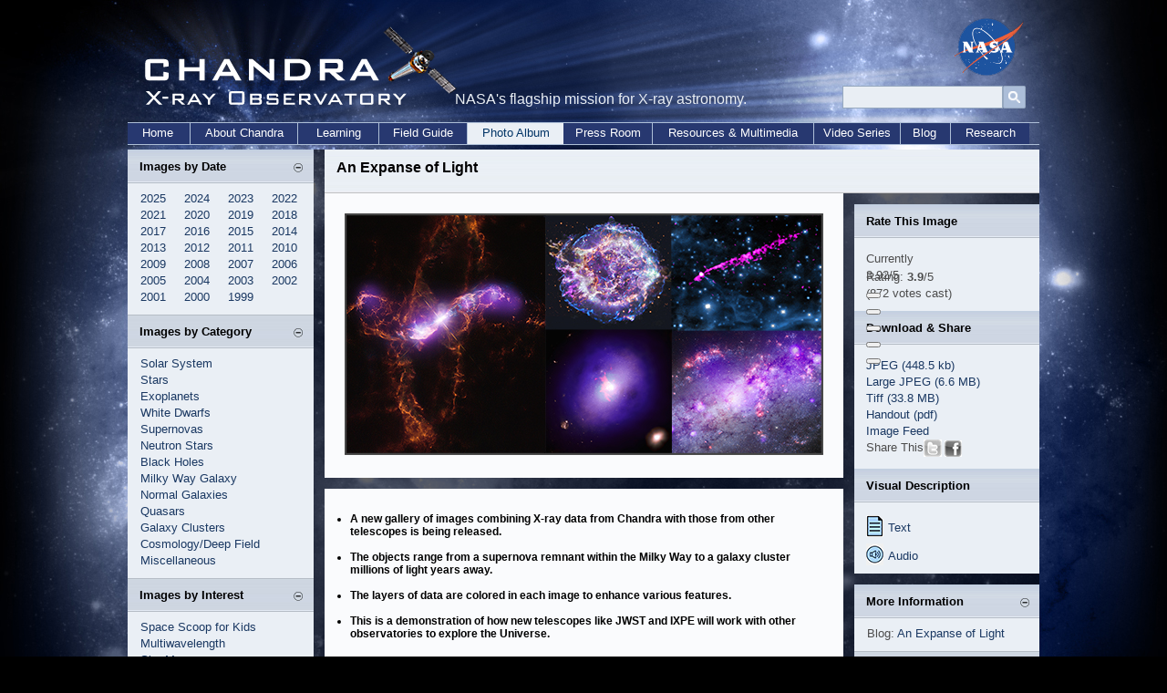

--- FILE ---
content_type: text/html; charset=UTF-8
request_url: https://www.chandra.harvard.edu/photo/2022/archives/
body_size: 85693
content:
<!DOCTYPE HTML>
<html>
<head>
<meta http-equiv="PICS-Label" content='(PICS-1.1 "http://vancouver-webpages.com/VWP1.0/" l gen true comment "VWP1.0" on "2003.02.26T01:12-0800" r (P 0 S 0 V 0 Com 0 Tol 0 Env 0 SF 0 Edu -3 MC 0 Gam -1 ))' />
<meta http-equiv="Content-Type" content="text/html; charset=utf-8" />
<meta http-equiv="keywords" content="about chandra, chandra information, chandra, cxc, hardware, science instruments, subrahmanyan chandrasekhar, telescope, observatory, X-ray, astronomy, astrophysics, axaf, chandra mission, chandra contact information, where's chandra, track chandra, chandra namesake" />
<meta http-equiv="description" content="Information about the Chandra X-ray Observatory, which was launched on July 23, 1999, its mission and goals, and the people who built it." />
<title>Chandra :: Photo Album :: Chandra Archive Collection :: February 2, 2022</title>

<link rel="stylesheet" type="text/css" media="screen" href="/incl/css/cxcpub_topnav_home.css" title="normal" />
<style type="text/css" media="screen">
@import "/incl/css/cxcpub_topmenu.css";
@import "/incl/css/cxcpub_slider.css";
@import "/incl/css/cxcpub_wsn.css";
@import "/incl/css/cxcpub_photo.css";
</style>
 <script type="text/javascript" language="javascript" src="/incl/scripts/show_hide.js"></script>
  <script type="text/javascript" src="/incl/scripts/contentslider.js">
/***********************************************
* Featured Content Slider- (c) Dynamic Drive DHTML code library (www.dynamicdrive.com)
* This notice MUST stay intact for legal use
* Visit Dynamic Drive at http://www.dynamicdrive.com/ for this script and 100s more
***********************************************/
</script>

<script type="text/javascript" src="/incl/scripts/dropdowncontent.js">
/***********************************************
* Drop Down/ Overlapping Content- © Dynamic Drive (www.dynamicdrive.com)
* This notice must stay intact for legal use.
* Visit http://www.dynamicdrive.com/ for full source code
**********************************************/
</script>

<link href="/incl/css/facebox.css" media="screen" rel="stylesheet" type="text/css" />
<script src="https://code.jquery.com/jquery-3.6.4.min.js"></script>
<script src="/incl/scripts/facebox.js" type="text/javascript"></script>
<script type="text/javascript">
    jQuery(document).ready(function($) {
      $('a[rel*=facebox]').facebox() 
    })
</script>
<!--In order to not mess up the style sheets had to put these styles directly on this page, they are on cxc_ws.css but that style sheet is not on this page because it would mess with the widths of the new top menus LP 02/27/12-->
<style media="screen" type="text/css">
p a:link {text-decoration: none; color:#3673c8;} 
p a:visited {text-decoration: none; color:#3673c8; }
p a:active {text-decoration: none; color: #3673c8;}
p a:hover {text-decoration: none; color: #73767b;}

p {
	font-size:12px;
	margin:12px;
}

.sliderwrapper{
position: relative; /*leave as is*/
overflow: hidden; /*leave as is*/
border: 0px;
border-bottom-width: 0px;
width: 525px; /*width of featured content slider*/
height:265px; /*height of the _w11 image*/
margin-left:22px;
margin-top:22px;
background-color:#fafbfd;
}
</style>



<!--************Rating Stars***************-->
<script type="text/javascript" language="javascript" src="/rating/js/behavior.js"></script>
<script type="text/javascript" language="javascript" src="/rating/js/rating.js"></script>
<link rel="stylesheet" type="text/css" href="/rating/css/rating_blue.css" />
<!--************End Rating Stars***************-->
<link rel="stylesheet" type="text/css" href="/incl/css/contentglider.css" />
<script type="text/javascript" src="/incl/scripts/contentglider.js">
/***********************************************
* Featured Content Glider script- (c) Dynamic Drive DHTML code library (www.dynamicdrive.com)
* Visit http://www.dynamicDrive.com for hundreds of DHTML scripts
* This notice must stay intact for legal use
***********************************************/
</script>

<script language="javascript" type="text/javascript">
<!--
function non() {
}

function opener(path, name, width, height) {
	window.open(path, name, "width=" + width + ", height=" + height + ", location=no, menubar=no, resizable=no, toolbar=no, screenX=150, screenY=150, left=150, top=150");
}
//-->
</script>
 <link rel=stylesheet href="/incl/css/podcasts.css" type="text/css">
    <script src="/incl/scripts/podcasts.js"></script>
    
    <script src="https://cdn.jsdelivr.net/npm/@fancyapps/ui@5.0/dist/fancybox/fancybox.umd.js"></script>
<link
  rel="stylesheet"
  href="https://cdn.jsdelivr.net/npm/@fancyapps/ui@5.0/dist/fancybox/fancybox.css"
/>
</head>



<body>
<div style="width:1000px; margin-right:auto; margin-left:auto; margin-bottom:5px;">
        <!--<div id="skip"><a href="#content">Skip to Main Content</a></div> -->
<!-- *********************************Start Menu****************************** -->

<script>
  (function(i,s,o,g,r,a,m){i['GoogleAnalyticsObject']=r;i[r]=i[r]||function(){
  (i[r].q=i[r].q||[]).push(arguments)},i[r].l=1*new Date();a=s.createElement(o),
  m=s.getElementsByTagName(o)[0];a.async=1;a.src=g;m.parentNode.insertBefore(a,m)
  })(window,document,'script','//www.google-analytics.com/analytics.js','ga');

  ga('create', 'UA-59094857-1', 'auto');
  ga('send', 'pageview');

</script>

<div id="header" style="position:relative;">
<div style="position:absolute; top:0px; left:0px; width:360px; height:130px;"><a href="/index.html"><img src="/graphics/top/wsn/chandra_head.gif" alt="NASA" width="360" height="130" border="0" /></a></div>
NASA's flagship mission for X-ray astronomy. 

<div style="position:absolute; top:-2px; left:892px; width:76px; height:63px;"><a href="https://www.nasa.gov" target="_blank"><img src="/graphics/top/wsn/nasa_logo.png" alt="NASA" width="76" height="63" border="0" /></a></div>
   <div style="position:absolute; top:65px; left:769px; ">

<div style="float:left; width:100%; padding-top:7px;">
<div id='cse-search-form' style='width: 100%;'></div>

<div style="float:left;">
<form name="cse" id="searchbox" action="https://chandra.si.edu/search_results.html" method="get">
<input type="hidden" name="cx" value="003361757393431828308:zeyfbwu-qxa" /><!-- Replace YOUR_CSEID with your CSE ID (!) -->
<input type="hidden" name="ie" value="utf-8" />
<input type="hidden" name="hl" value="en" />

<input name="q" type="text" title="Search..."/>

<div style="float:right;">
<input value="Go" type="image" src="/graphics/search_button_mag.jpg" width="25px" height="25px" name="sa" alt="search button image"/></div>
</form>
</div>
<style type='text/css'>
  input[type=text]{
    border: 1px solid #96a8be;
	padding: 0px 7px;
  
	width:160px;
	height:23px;
	background-color: #e9eef4;
	
	font-family:Candara, Arial, sans-serif;
    font-size:12px;
    line-height:12px;
}

  
</style>
</div>

</div>
   </div>



    
    <div id="bottom_nav">
	<ul id="bnav_list">
	<li id="bnav_home"><a href="/">Home</a></li>
		<li id="bnav_about_chandra"><a href="/about/">About Chandra</a></li>
		<li id="bnav_education"><a href="/edu/">Learning</a></li>
		<li id="bnav_field_guide"><a href="/field_guide.html">Field Guide</a></li>
		<li id="bnav_photo_album_current"><a href="/photo/">Photo Album</a></li>
		<li id="bnav_press_room"><a href="/press/">Press Room</a></li>
		<li id="bnav_resources"><a href="/resources/">Resources & Multimedia</a></li>
		<!--<li id="bnav_multimedia"><a href="/resources/illustrations.html">Multimedia</a></li>-->
		<li id="bnav_podcasts"><a href="/resources/podcasts/">Video Series</a></li>
		<li id="bnav_blog"><a href="/blog/">Blog</a></li>
		<li id="bnav_research"><a href="/cxc/">Research</a></li>
		
	</ul>
    </div>
<!-- *********************************End Menu****************************** -->        </div>

<div id="cont_wrapper" align="left" style="height:auto; padding-top:0px; vertical-align:top; margin-top:0px;">
<div style="overflow:hidden;">
                    <!--**********************************start left Nav***********************************-->
      <div id="left_wrap" style="padding-bottom:3200px; margin-bottom:-3200px; height: 3600px;">
          <div id="sec_left_top_title"><span class="subtitle">Images by Date</span><script type="text/javascript">
<!--//
document.write('<div style="padding-right:12px; padding-top:3px; float:right; width:10px;"><a href="javascript::" onclick="showHide_about(\'item1\', \'button1\');" title="Show/hide items"><img src="/graphics/top/wsn/minus_blue.jpg" border="0" id="button1" name="button1" /></a></div>');
//-->
</script></div>
          
<script type="text/javascript">
<!--//
document.write('<div id="item1">');
//-->
</script>

<div style="padding-left:14px; padding-top:45px; padding-bottom:10px; background-color:#eaeff5; color:#676664; width:190px;">
	<span class="side_menu">
 		<div class="subMenu">
		<a href="/photo/chronological.html">2025</a>&nbsp;&nbsp;&nbsp;&nbsp
		<a href="/photo/chronological24.html">2024</a>&nbsp;&nbsp;&nbsp;&nbsp
		<a href="/photo/chronological23.html">2023</a>&nbsp;&nbsp;&nbsp;&nbsp
		<a href="/photo/chronological22.html">2022</a><br />
		<a href="/photo/chronological21.html">2021</a>&nbsp;&nbsp;&nbsp;&nbsp
		<a href="/photo/chronological20.html">2020</a>&nbsp;&nbsp;&nbsp;&nbsp
		<a href="/photo/chronological19.html">2019</a>&nbsp;&nbsp;&nbsp;&nbsp
     		<a href="/photo/chronological18.html">2018</a><br />
			<a href="/photo/chronological17.html">2017</a>&nbsp;&nbsp;&nbsp;&nbsp
		   <a href="/photo/chronological16.html">2016</a>&nbsp;&nbsp;&nbsp;&nbsp
			<a href="/photo/chronological15.html">2015</a>&nbsp;&nbsp;&nbsp;&nbsp
			<a href="/photo/chronological14.html">2014</a><br />
			<a href="/photo/chronological13.html">2013</a>&nbsp;&nbsp;&nbsp;&nbsp
			<a href="/photo/chronological12.html">2012</a>&nbsp;&nbsp;&nbsp;&nbsp
<a href="/photo/chronological11.html">2011</a>&nbsp;&nbsp;&nbsp;&nbsp
<a href="/photo/chronological10.html">2010</a><br />
<a href="/photo/chronological09.html">2009</a>&nbsp;&nbsp;&nbsp;&nbsp
<a href="/photo/chronological08.html">2008</a>&nbsp;&nbsp;&nbsp;&nbsp;
            <a href="/photo/chronological07.html">2007</a>&nbsp;&nbsp;&nbsp;&nbsp
            <a href="/photo/chronological06.html">2006</a><br />
			<a href="/photo/chronological05.html">2005</a>&nbsp;&nbsp;&nbsp;&nbsp
			<a href="/photo/chronological04.html">2004</a>&nbsp;&nbsp;&nbsp;&nbsp;
<a href="/photo/chronological03.html">2003</a>&nbsp;&nbsp;&nbsp;&nbsp
<a href="/photo/chronological02.html">2002</a><br />
<a href="/photo/chronological01.html">2001</a>&nbsp;&nbsp;&nbsp;&nbsp
<a href="/photo/chronological00.html">2000</a>&nbsp;&nbsp;&nbsp;&nbsp;
            <a href="/photo/chronological99.html">1999</a>&nbsp;&nbsp;&nbsp;&nbsp
		</div>
	</span>
</div>

<script type="text/javascript">
<!--//
document.write('</div>');
//-->
</script>

<div id="sec_left_title"><span class="subtitle">Images by Category</span><script type="text/javascript">
<!--//
document.write('<div style="padding-right:12px; padding-top:3px; float:right; width:10px;"><a href="javascript::" onclick="showHide_about(\'item2\', \'button2\');" title="Show/hide items"><img src="/graphics/top/wsn/minus_blue.jpg" border="0" id="button2" name="button2" /></a></div>');
//-->
</script></div>
          
<script type="text/javascript">
<!--//
document.write('<div id="item2">');
//-->
</script>
<div style="padding-left:14px; padding-top:45px; padding-bottom:10px; background-color:#eaeff5; color:#676664; width:190px;">
<span class="side_menu">

<a href="/photo/category/solarsystem.html">Solar System</a><br />
<a href="/photo/category/stars.html">Stars</a><br />
<a href="/photo/category/exoplanet.html">Exoplanets</a><br />
<a href="/photo/category/whitedwarf_pne.html">White Dwarfs</a><br />
<a href="/photo/category/snr.html">Supernovas</a><br />
<a href="/photo/category/neutronstars.html">Neutron Stars</a><br />
<a href="/photo/category/blackholes.html">Black Holes</a><br />
<a href="/photo/category/milkyway.html">Milky Way Galaxy</a><br />
<a href="/photo/category/galaxies.html">Normal Galaxies</a><br />
<a href="/photo/category/quasars.html">Quasars</a><br />
<a href="/photo/category/galaxyclusters.html">Galaxy Clusters</a><br />
<a href="/photo/category/background.html">Cosmology/Deep Field</a><br />
<a href="/photo/category/misc.html">Miscellaneous</a>
</span>
</div>
<script type="text/javascript">
<!--//
document.write('</div>');
//-->
</script>


<div id="sec_left_title2"><span class="subtitle">Images by Interest</span><script type="text/javascript">
<!--//
document.write('<div style="padding-right:12px; padding-top:3px; float:right; width:10px;"><a href="javascript::" onclick="showHide_about(\'item4\', \'button4\');" title="Show/hide items"><img src="/graphics/top/wsn/minus_blue.jpg" border="0" id="button4" name="button4" /></a></div>');
//-->
</script></div>
          
<script type="text/javascript">
<!--//
document.write('<div id="item4">');
//-->
</script>
<div style="padding-left:14px; padding-top:45px; padding-bottom:10px; background-color:#eaeff5; color:#676664; width:190px;">
<span class="side_menu">

<a href="/photo/kids_images.html">Space Scoop for Kids</a><br />
<a href="/photo/multi.html">Multiwavelength</a><br />
<a href="/photo/map/index.html">Sky Map</a><br />
<a href="/photo/constellations/index.html">Constellations</a><br />
<a href="/blog/big_picture.html">Photo Blog</a><br />
<a href="/photo/top_rate.html">Top Rated Images</a><br />
<a href="/photo/handout.html">Image Handouts</a><br />
<a href="/resources/desktops.html">Desktops</a><br />
<a href="/photo/openFITS/">Fits Files</a><br />
<a href="/photo/description_audio.html">Visual descriptions</a><br />
</span>
</div>
<script type="text/javascript">
<!--//
document.write('</div>');
//-->
</script>

<div id="sec_left_title3"><span class="subtitle">Image Tutorials</span><script type="text/javascript">
<!--//
document.write('<div style="padding-right:12px; padding-top:3px; float:right; width:10px;"><a href="javascript::" onclick="showHide_about(\'item5\', \'button5\');" title="Show/hide items"><img src="/graphics/top/wsn/minus_blue.jpg" border="0" id="button5" name="button5" /></a></div>');
//-->
</script></div>
          
<script type="text/javascript">
<!--//
document.write('<div id="item5">');
//-->
</script>
<div style="padding-left:14px; padding-top:45px; padding-bottom:10px; background-color:#eaeff5; color:#676664; width:190px; border-bottom-color:#bbc0c6; border-bottom-width:1px; border-bottom-style:solid;">
<span class="side_menu">

<a href="/photo/tutorial.html">Photo Album Tutorial</a><br />
<a href="/photo/false_color.html">False Color</a><br />
<a href="/photo/cosmic_distance.html">Cosmic Distance</a><br />
<a href="/photo/cosmic_lookback.html">Look-Back Time</a><br />
<a href="/photo/scale_distance.html">Scale & Distance</a><br />
<a href="/photo/scale.html">Angular Measurement</a><br />
<a href="/photo/image_processing_notes.html">Images & Processing</a><br />
<a href="/photo/avm.html">AVM/Metadata</a><br />
</span>
</div>
<script type="text/javascript">
<!--//
document.write('</div>');
//-->
</script>
<div style="padding-left:14px; padding-top:10px; padding-bottom:10px; background-color:#eaeff5; color:#676664; width:190px;">
<span class="side_menu">
<a href="/photo/image_use.html">Image Use Policy</a> </span>
</div>

 <script type="text/javascript" language="javascript" src="/incl/scripts/show_hide.js"></script> 
          <div id="sec_left_short"><span class="subtitle">Web Shortcuts</span><script type="text/javascript">
<!--//
document.write('<div style="padding-right:12px; padding-top:3px; float:right; width:10px;"><a href="javascript::" onclick="showHide_aboutgray(\'item3\', \'button3\');" title="Show/hide items"><img src="/graphics/top/wsn/minus_gray.jpg" border="0" id="button3" name="button3" /></a></div>');
//-->
</script></div>
          
<script type="text/javascript">
<!--//
document.write('<div id="item3">');
//-->
</script>
<div style="padding-left:14px; padding-top:45px; padding-bottom:10px; background-color:#cccccc; color:#676664; width:190px; border-bottom-color:#bbc0c6; border-bottom-width:1px; border-bottom-style:solid;">
<span class="side_menu">
<a href="/blog/">Chandra Blog</a><br />
<a href="/resources/feeds.html">RSS Feed</a><br />
<a href="/photo/image_use.html">Image Use Policy</a><br />
<a href="/resources/faq/index.html">Questions & Answers</a><br />
<a href="/resources/glossaryA.html">Glossary of Terms</a> </span>
</div>
<script type="text/javascript">
<!--//
document.write('</div>');
//-->
</script> 
      </div>  
                  <!--**********************************end left Nav***********************************-->
<div id="right_wrap">
		<div id="image_title"><span class="subtitle" style="font-size:12pt;"><!--Chandra Archive Collection: -->An Expanse of Light</span>
        </div>
          <div id="photo_right_box">
              <div id="photo_right_left">
                 <!--*************************************start main Image**************************-->
<div id="image_box">
                
                    <div align="center" style="padding-top:22px; padding-bottom:22px;"><a href="archives.jpg" rel="facebox"><img src="/photo/2022/archives/archives_525.jpg" alt="Chandra Archive Collection" width="525" height="265" border="0" class="domroll archives_rollover_525.jpg"/></a> 
                   </div>
              </div>

<!-- ****************************end main image*******************-->

<br clear="all" />
<!-- *****************************start text box ******************-->
<div id="text_wrap">
<div class="bullet_box" ><ul style="padding-left:0; margin-left:14px;">
<li>A new gallery of images combining X-ray data from Chandra with those from other telescopes is being released.</li>
 <br />
<li>The objects range from a supernova remnant within the Milky Way to a galaxy cluster millions of light years away.</li>
 <br />
 <li>The layers of data are colored in each image to enhance various features.</li>
 <br />
<li>This is a demonstration of how new telescopes like JWST and IXPE will work with other observatories to explore the Universe.</li>
</ul>
</div>
<br clear="all" />
<div>
<div style=" padding-left:12px; padding-right:12px; line-height:16px;">

<p>The recent launches of the James Webb Space Telescope (Webb) and the Imaging X-ray Polarimetry Explorer (IXPE) by NASA and its international partners are excellent reminders that the universe emits light or energy in many different forms. To fully investigate cosmic objects and phenomena, scientists need telescopes that can detect light across what is known as the <a href="/resources/em_radiation.html">electromagnetic spectrum</a>.</p>
 
<p>This gallery provides examples of the ways that different types of light from telescopes on the ground and in space can be combined. The common thread in each of these selections is data from NASA's Chandra X-ray Observatory, illustrating how <a href="/xray_astro/xrays.html">X-rays</a> &mdash; which are emitted by very hot and energetic processes &mdash; are found throughout the Universe.
</p>

<div align="center" style="margin-bottom: 20px;">
	<span><a href="more.html"><img src="archives_rollover_525.jpg" width="525" alt="Montage with objects labeled"/></a></span><br><div class="photo_credit">Credit: X-ray: NASA/CXC/SAO; Optical: NASA/STScI, Palomar Observatory, DSS; Radio: NSF/NRAO/VLA; H-Alpha: LCO/IMACS/MMTF</div>
</div>

<div style="float: left; width: 115px; margin-right:15px; padding-left: 10px;"><a href="more.html"><img src="archives_raquarii_115.jpg" width="115" height="115" alt="R Aquarii" /></a> </div>
 
<p style="padding-bottom: 10px;"><strong>R Aquarii:</strong><br>
This object is, in fact, a pair: a <a href="/xray_sources/white_dwarfs.html">white dwarf star</a> that steadily burns at a relatively cool temperature and a highly variable <a href="/resources/glossaryR.html">red giant</a>. As they orbit each other, the white dwarf pulls material from the red giant onto its surface. Over time, enough of this material accumulates and triggers an explosion. Astronomers have seen such outbursts over recent decades. Evidence for much older outbursts is seen in the spectacular structures observed by NASA's Hubble Space Telescope (red and blue). X-ray data from Chandra (purple) shows how a jet from the white dwarf is striking material surrounding it and creating shock waves, similar to sonic booms from supersonic planes.</p>

<div style="float: left; width: 115px; margin-right:15px; padding-left: 10px;"><a href="more.html"><img src="archives_casa_115.jpg" width="115" height="115" alt="Cassiopeia A" /></a> </div>
 
<p style="padding-bottom: 10px;"><strong>Cassiopeia A:</strong><br>
Chandra's observations of the Cassiopeia A <a href="/xray_sources/supernovas.html">supernova remnant</a> have shown how <a href="/photo/2017/casa_life/">individual elements</a> from the exploded star are being cast off into space. In this image, X-rays reveal silicon (red), sulfur (yellow), calcium (green), and iron (light purple). The blue around the rim of the remnant reveals the blast wave from the explosion as it travels outward. This image also adds a layer of <a href="/resources/glossaryR.html">radio</a> data of Cassiopeia A from the National Science Foundation's Karl Jansky Very Large Array (dark purple, blue, and white) and an optical image from Hubble (orange). Like X-rays, radio waves can penetrate thick clouds of gas and dust that lie between Earth and Cassiopeia A, providing additional information about this famous stellar explosion. </p>
 

<div style="float: left; width: 115px; margin-right:15px; padding-left: 10px;"><a href="more.html"><img src="archives_guitar_115.jpg" width="115" height="115" alt="Guitar Nebula" /></a> </div>

<p style="padding-bottom: 10px;"><strong>Guitar Nebula</strong><br>
For the last decade or so, astronomers have been puzzled by the alignment of some jets of X-rays coming from very fast-moving <a href="/xray_sources/neutron_stars.html">pulsars</a> (that is, spinning neutron stars) that shoot out into interstellar space at odd, unexpected angles. This is what astronomers see with PSR B2224+65, a pulsar found near the structure nicknamed the "Guitar Nebula" due to its shape in optical light (blue). An X-ray stream (pink) captured by Chandra is pointed nearly perpendicular to the guitar-shaped structure, originating from the magnetic poles of the pulsar.</p>
 

<div style="float: left; width: 115px; margin-right:15px; padding-left: 10px;"><a href="more.html"><img src="archives_a2597_115.jpg" width="115" height="115" alt="Abell 2597" /></a> </div>

<p style="padding-bottom: 10px;"><strong>Abell 2597</strong><br>
  <a href="/xray_sources/galaxy_clusters.html">Galaxy clusters</a>, the largest structures in the universe held together by gravity, are dynamic environments containing individual galaxies and huge amounts of hot gas and <a href="/xray_astro/dark_matter/index.html">dark matter</a>. Often, an enormous <a href="/xray_sources/blackholes.html">black hole</a> in the center of a cluster can help drive its behavior. In the galaxy cluster Abell 2597, a giant central <a href="/xray_sources/blackholes_sm.html">supermassive black hole</a> is driving the gas outward and creating bubbles, or voids, within it. This composite image of Abell 2597 includes X-rays from Chandra (blue), optical data from the Digitized Sky Survey (orange), and emission from hydrogen atoms in optical light from the Las Campanas Observatory in Chile (red).</p>
 

<div style="float: left; width: 115px; margin-right:15px; padding-left: 10px;"><a href="more.html"><img src="archives_ngc4490_115.jpg" width="115" height="115" alt="NGC 4490" /></a> </div>

<p style="padding-bottom: 10px;"><strong>NGC 4490</strong><br>
When two galaxies are in the process of merging, the gravitational interaction can trigger waves of star formation. This is the case for NGC 4490, a <a href="/resources/glossaryS.html">spiral galaxy</a> that has collided with a smaller galaxy to the upper right but not seen in this image. Scientists think that these two galaxies have already had their closest approach and are now separating from one another. Some of the point-like sources of X-rays represent stellar-mass black holes and <a href="/xray_sources/neutron_stars.html">neutron stars</a> within the galaxy. In this image of NGC 4490, X-rays from Chandra (purple) have been combined with an optical image from Hubble (red, green, and blue).</p>
 
<p>NASA's Marshall Space Flight Center manages the Chandra program. The Smithsonian Astrophysical Observatory's Chandra X-ray Center controls science operations from Cambridge, Massachusetts, and flight operations from Burlington, Massachusetts.
</p>








 

<p align="center"><iframe width="510" height="287" src="https://www.youtube.com/embed/oFk26ngZeAI" frameborder="0" allowfullscreen></iframe></p>

<p>&nbsp;</p>

</div>
<!-- *****************************end text box ******************-->

<!--************Fast Facts for R Aquarii (Image ID 897)***************-->
<table class="ff_text" summary="page formatting" border="0" width="100%" bgcolor="black" cellspacing="0" cellpadding="0">
<tr>
<td>
<table  align="center" width="100%" cellpadding="6" cellspacing="0" bgcolor="#eaeaea" border="0">
<tr class="ff_title">
       <td align="left" colspan="2" height="30"><span class="subtitle" style="padding-left:18px;">Fast Facts for R Aquarii:</span></td>
     </tr>
     
 <tr>
   <td valign="top" width="40%" style="padding-left:23px;"><span class="bold">Credit: &nbsp;</span></td>
  <td valign="top" width="60%">X-ray: NASA/CXC/SAO/R. Montez et al.; Optical: Data: NASA/ESA/STScI, Enhanced processing by Judy Schmidt (CC BY-NC-SA). 
X-ray/Optical composite processing by CXC</td>
</tr>

<tr>
<td valign="top" width="40%" style="padding-left:23px;"><span class="bold">Release Date:&nbsp;</span></td>
<td valign="top" width="60%">February 2, 2022</td>
</tr>

<tr>
   <td valign="top" width="40%" style="padding-left:23px;"><span class="bold">Scale:&nbsp;</span></td>
  <td valign="top" width="60%">Image is about 4.2 arcmin (0.86 light years) across</td>
</tr>

<tr>
   <td valign="top" width="40%" style="padding-left:23px;"><span class="bold">Category&nbsp;</span></td>
  <td valign="top" width="60%"><a href="/xray_sources/stars.html">Normal Stars & Star Clusters</a>, <a href="/xray_sources/white_dwarfs.html">White Dwarfs & Planetary Nebulas</a></td>
</tr>

<tr>
   <td valign="top" width="40%" style="padding-left:23px;"><span class="bold">Coordinates (J2000): &nbsp;</span></td>
  <td valign="top" width="60%">RA 23h 49m 34.6s | -15° 17' 04"</td>
</tr>

<tr>
   <td valign="top" width="40%" style="padding-left:23px;"><span class="bold">Constellation:&nbsp;</span></td>
  <td valign="top" width="60%"><a href="/photo/constellations/aquarius.html">Aquarius</a></td>
</tr>


<tr>
   <td valign="top" width="40%" style="padding-left:23px;"><span class="bold">Observation Dates:&nbsp;</span></td>
  <td valign="top" width="60%">3 pointings between Sep 2001 and Oct 2005</td>
</tr>

<tr>
   <td valign="top" width="40%" style="padding-left:23px;"><span class="bold">Observation Time:&nbsp;</span></td>
  <td valign="top" width="60%">34 hours 54 minutes (1 day 10 hours 54 minutes)</td>
</tr>

<tr>
   <td valign="top" width="40%" style="padding-left:23px;"><span class="bold">Obs. IDs:&nbsp;</span></td>
  <td valign="top" width="60%">651, 4546, 5438</td>
</tr>

<tr>
   <td valign="top" width="40%" style="padding-left:23px;"><span class="bold">Instrument:&nbsp;</span></td>
  <td valign="top" width="60%"><a href="/about/science_instruments.html#ACIS">ACIS</a></td>
</tr>

<tr>
   <td valign="top" width="40%" style="padding-left:23px;"><span class="bold">Color Code:&nbsp;</span></td>
  <td valign="top" width="60%">X-ray: purple; Optical: red, green, and blue</td>
</tr>


<tr>
   <td valign="top" width="40%" style="padding-left:23px;"><span class="bold">Distance Estimate:&nbsp;</span></td>
  <td valign="top" width="60%">About 710 light years</td>
</tr>

<table  align="center" width="100%" cellpadding="0" cellspacing="0" bgcolor="#eaeaea" border="0"><tr><td><div style=" width:569px; height:37px; margin-top:8px; margin-bottom:8px; position:relative; background-image:url(/graphics/photo/color_bar.jpg)">
<!--<div style=" width:19px; height:16px; position:absolute; top:-7px; left:80px;"><img src="/graphics/photo/ir_arrow.gif" alt="Radio" /></div>-->
<!--<div style=" width:19px; height:16px; position:absolute; top:-7px; left:207px;"><img src="/graphics/photo/ir_arrow.gif" alt="IR" /></div>-->
<div style=" width:19px; height:16px; position:absolute; top:-7px; left:270px;"><img src="/graphics/photo/optical_arrow.gif" alt="Optical" /></div>
<!--<div style=" width:19px; height:16px; position:absolute; top:-7px; left:325px;"><img src="/graphics/photo/uv_arrow.gif" alt="UV" /></div>-->
<div style=" width:19px; height:16px; position:absolute; top:-7px; left:400px;"><img src="/graphics/photo/xray_arrow.gif" alt="X-ray" /></div>
<!--<div style=" width:19px; height:16px; position:absolute; top:-7px; left:510px;"><img src="/graphics/photo/xray_arrow.gif" alt="Gamma" /></div>-->
</div></td></tr>
</table>

</table>

</td>
</tr>
</table>




<table>
<!--If distance is within solar system, $range="solar"
if it is within 26,000 lt years $range="milky"
if between 26,000 light years and 160 million light years $range="neargal"
if 160 million up to 8 or 9 billion $range="distgal"
if 10 billion or farther  $range="earluniv"-->
<table  align="center" width="100%" cellpadding="0" cellspacing="0" bgcolor="#eaeaea" border="0"><tr><td><div style=" width:569px; height:128px; margin-top:10px; position:relative; background-image:url(/graphics/photo/distance.jpg)">
<div style="position:absolute; float:left; top:-7px; left:0px; width:110px; height:15px; background:url(/graphics/photo/distance_bg.jpg); background-repeat:repeat-x;"><div style="float:left; width:17px; height:15px; margin-left:110px;"><img src="/graphics/photo/distance_arrow.gif" width="17" height="15" alt="distance arrow" /></div></div>
</div></td></tr>
</table>

<p>&nbsp;</p>
<!--end fast facts R Aquarii--->

<!--************Fast Facts for Cassiopeia A (Image ID: 898)***************-->
<table class="ff_text" summary="page formatting" border="0" width="100%" bgcolor="black" cellspacing="0" cellpadding="0">
<tr>
<td>
<table  align="center" width="100%" cellpadding="6" cellspacing="0" bgcolor="#eaeaea" border="0">
<tr class="ff_title">
       <td align="left" colspan="2" height="30"><span class="subtitle" style="padding-left:18px;">Fast Facts for Cassiopeia A:</span></td>
     </tr>
     
 <tr>
   <td valign="top" width="40%" style="padding-left:23px;"><span class="bold">Credit:&nbsp;</span></td>
  <td valign="top" width="60%"> X-ray: NASA/CXC/SAO; Optical: NASA/STScI; Radio: NSF/NRAO/VLA</td>
</tr>
<tr>
<td valign="top" width="40%" style="padding-left:23px;"><span class="bold">Release Date:&nbsp;</span></td>
<td valign="top" width="60%">February 2, 2022</td>
</tr>
<tr>
<td valign="top" width="40%" style="padding-left:23px;"><span class="bold">Scale:&nbsp;</span></td>
<td valign="top" width="60%">Image is about 8.9 arcmin (29 light years) across</td>
</tr>
<tr>
  <td valign="top" width="40%" style="padding-left:23px;"><span class="bold">Category:&nbsp;</span></td>
<td valign="top" width="60%"><a href="/xray_sources/supernovas.html">Supernovas & Supernova Remnants</a></td>
</tr>

<tr>
<td valign="top" width="40%" style="padding-left:23px;"><span class="bold">Coordinates (J2000):&nbsp;</span></td>
<td valign="top" width="60%">RA  23h 23m 26.7s | Dec +58 49 03.00</td>
</tr>

<tr>
<td valign="top" width="40%" style="padding-left:23px;"><span class="bold">Constellation:&nbsp;</span></td>
<td valign="top" width="60%">
  <a href="/photo/constellations/cassiopeia.html">Cassiopeia</a></td>
</tr>
   
<tr>
<td valign="top" width="40%" style="padding-left:23px;"><span class="bold">Observation Dates:&nbsp;</span></td>
<td valign="top" width="60%">
16 pointings between Jan 2000 and Nov 2010
</td>
</tr>

<tr>
<td valign="top" width="40%" style="padding-left:23px;"><span class="bold">Observation Time:</span>&nbsp;</td>
<td valign="top" width="60%">353 hours (14 days 17 hours)</td>
</tr>

<tr>
<td valign="top" width="40%" style="padding-left:23px;"><span class="bold">Obs. IDs:&nbsp;</span></td>
<td valign="top" width="60%">
114, 1952, 4634-4639, 5196, 5319, 5320, 6690, 10935-10936, 13177
</td>
</tr>

<tr>
<td valign="top" width="40%" style="padding-left:23px;"><span class="bold">Instrument:&nbsp;</span></td>
<td valign="top" width="60%">
<a href="/about/science_instruments.html#ACIS">ACIS</a></td>
</tr>
  
<tr>
<td valign="top" width="40%" style="padding-left:23px;"><span class="bold">Color Code:&nbsp;</span></td>
<td valign="top" width="60%">X-rays: red: silicon, yellow: sulfur, green: calcium, purple: iron, blue: blast wave/high energy; Optical: orange; Radio: purple, blue, white</td>
</tr>

<tr>
<td valign="top" width="40%" style="padding-left:23px;"><span class="bold">Distance Estimate&nbsp;</span></td>
<td valign="top" width="60%">About 11,000 light years</td>
</tr>

<table  align="center" width="100%" cellpadding="0" cellspacing="0" bgcolor="#eaeaea" border="0"><tr><td><div style=" width:569px; height:37px; margin-top:8px; margin-bottom:8px; position:relative; background-image:url(/graphics/photo/color_bar.jpg)">
<div style=" width:19px; height:16px; position:absolute; top:-7px; left:80px;"><img src="/graphics/photo/ir_arrow.gif" alt="Radio" /></div>
<!--<div style=" width:19px; height:16px; position:absolute; top:-7px; left:207px;"><img src="/graphics/photo/ir_arrow.gif" alt="IR" /></div>-->
<div style=" width:19px; height:16px; position:absolute; top:-7px; left:270px;"><img src="/graphics/photo/optical_arrow.gif" alt="Optical" /></div>
<!--<div style=" width:19px; height:16px; position:absolute; top:-7px; left:325px;"><img src="/graphics/photo/uv_arrow.gif" alt="UV" /></div>-->
<div style=" width:19px; height:16px; position:absolute; top:-7px; left:400px;"><img src="/graphics/photo/xray_arrow.gif" alt="X-ray" /></div>
<!--<div style=" width:19px; height:16px; position:absolute; top:-7px; left:510px;"><img src="/graphics/photo/xray_arrow.gif" alt="Gamma" /></div>-->
</div></td></tr>
</table>

</table>

</td>
</tr>
</table>



<table>
<!--If distance is within solar system, $range="solar"
if it is within 26,000 lt years $range="milky"
if between 26,000 light years and 160 million light years $range="neargal"
if 160 million up to 8 or 9 billion $range="distgal"
if 10 billion or farther  $range="earluniv"-->
<table  align="center" width="100%" cellpadding="0" cellspacing="0" bgcolor="#eaeaea" border="0"><tr><td><div style=" width:569px; height:128px; margin-top:10px; position:relative; background-image:url(/graphics/photo/distance.jpg)">
<div style="position:absolute; float:left; top:-7px; left:0px; width:145px; height:15px; background:url(/graphics/photo/distance_bg.jpg); background-repeat:repeat-x;"><div style="float:left; width:17px; height:15px; margin-left:145px;"><img src="/graphics/photo/distance_arrow.gif" width="17" height="15" alt="distance arrow" /></div></div>
</div></td></tr>
</table>

<p>&nbsp;</p>
<!--end fast facts Cassiopeia A--->


<!--************Fast Facts for Guitar Nebula (Image ID: 899)***************-->
<table class="ff_text" summary="page formatting" border="0" width="100%" bgcolor="black" cellspacing="0" cellpadding="0">
<tr>
<td>
<table  align="center" width="100%" cellpadding="6" cellspacing="0" bgcolor="#eaeaea" border="0">
<tr class="ff_title">
       <td align="left" colspan="2" height="30"><span class="subtitle" style="padding-left:18px;">Facts for Guitar Nebula:</span></td>
     </tr>
     
 <tr>
   <td valign="top" width="40%" style="padding-left:23px;"><span class="bold">Credit: &nbsp;</span></td>
  <td valign="top" width="60%">X-ray: NASA/CXC/SAO; Optical: NASA/STScI & Palomar Observatory 5-m Hale Telescope
</td>
</tr>
<tr>
<td valign="top" width="40%" style="padding-left:23px;"><span class="bold">Release Date:&nbsp;</span></td>
<td valign="top" width="60%">February 2, 2022</td>
</tr>
<tr>
<td valign="top" width="40%" style="padding-left:23px;"><span class="bold">Scale:&nbsp;</span></td>
<td valign="top" width="60%">Image is about 253.3 arcmin (6 light years) across</td>
</tr>
<tr>
  <td valign="top" width="40%" style="padding-left:23px;"><span class="bold">Category:&nbsp;</span></td>
<td valign="top" width="60%"><a href="/xray_sources/neutron_stars.html">Neutron Stars & X-ray Binaries</a></td>
</tr>

<tr>
<td valign="top" width="40%" style="padding-left:23px;"><span class="bold">Coordinates (J2000):&nbsp;</span></td>
<td valign="top" width="60%">RA  22h 25m 52.36s | Dec +65° 35" 33.79'</td>
</tr>

<tr>
<td valign="top" width="40%" style="padding-left:23px;"><span class="bold">Constellation:&nbsp;</span></td>
<td valign="top" width="60%">
  <a href="/photo/constellations/cepheus.html">Cepheus</a></td>
</tr>
   
<tr>
<td valign="top" width="40%" style="padding-left:23px;"><span class="bold">Observation Dates:&nbsp;</span></td>
<td valign="top" width="60%">
6 pointings between Oct 2000 and Aug 2012</td>
</tr>

<tr>
<td valign="top" width="40%" style="padding-left:23px;"><span class="bold">Observation Time:</span>&nbsp;</td>
<td valign="top" width="60%">54 hours (2 days 6 hours)</td>
</tr>

<tr>
<td valign="top" width="40%" style="padding-left:23px;"><span class="bold">Obs. IDs:&nbsp;</span></td>
<td valign="top" width="60%">
 755, 6691, 7400, 13771, 14353, 14467
</td>
</tr>

<tr>
<td valign="top" width="40%" style="padding-left:23px;"><span class="bold">Instrument:&nbsp;</span></td>
<td valign="top" width="60%">
<a href="/about/science_instruments.html#ACIS">ACIS</a></td>
</tr>
  
<tr>
<td valign="top" width="40%" style="padding-left:23px;"><span class="bold">Color Code:&nbsp;</span></td>
<td valign="top" width="60%">X-ray: pink; Optical: blue</td>
</tr>

<tr>
<td valign="top" width="40%" style="padding-left:23px;"><span class="bold">Distance Estimate&nbsp;</span></td>
<td valign="top" width="60%">About 6,000 light years </td>
</tr>

<table  align="center" width="100%" cellpadding="0" cellspacing="0" bgcolor="#eaeaea" border="0"><tr><td><div style=" width:569px; height:37px; margin-top:8px; margin-bottom:8px; position:relative; background-image:url(/graphics/photo/color_bar.jpg)">
<!--<div style=" width:19px; height:16px; position:absolute; top:-7px; left:80px;"><img src="/graphics/photo/ir_arrow.gif" alt="Radio" /></div>-->
<!--<div style=" width:19px; height:16px; position:absolute; top:-7px; left:207px;"><img src="/graphics/photo/ir_arrow.gif" alt="IR" /></div>-->
<div style=" width:19px; height:16px; position:absolute; top:-7px; left:270px;"><img src="/graphics/photo/optical_arrow.gif" alt="Optical" /></div>
<!--<div style=" width:19px; height:16px; position:absolute; top:-7px; left:325px;"><img src="/graphics/photo/uv_arrow.gif" alt="UV" /></div>-->
<div style=" width:19px; height:16px; position:absolute; top:-7px; left:400px;"><img src="/graphics/photo/xray_arrow.gif" alt="X-ray" /></div>
<!--<div style=" width:19px; height:16px; position:absolute; top:-7px; left:510px;"><img src="/graphics/photo/xray_arrow.gif" alt="Gamma" /></div>-->
</div></td></tr>
</table>

</table>

</td>
</tr>
</table>

<table>
<!--If distance is within solar system, $range="solar"
if it is within 26,000 lt years $range="milky"
if between 26,000 light years and 160 million light years $range="neargal"
if 160 million up to 8 or 9 billion $range="distgal"
if 10 billion or farther  $range="earluniv"-->
<table  align="center" width="100%" cellpadding="0" cellspacing="0" bgcolor="#eaeaea" border="0"><tr><td><div style=" width:569px; height:128px; margin-top:10px; position:relative; background-image:url(/graphics/photo/distance.jpg)">
<div style="position:absolute; float:left; top:-7px; left:0px; width:120px; height:15px; background:url(/graphics/photo/distance_bg.jpg); background-repeat:repeat-x;"><div style="float:left; width:17px; height:15px; margin-left:120px;"><img src="/graphics/photo/distance_arrow.gif" width="17" height="15" alt="distance arrow" /></div></div>
</div></td></tr>
</table>

<p>&nbsp;</p>
<!--end fast facts for Guitar Nebula--->


<!--************Fast Facts for Abell 2597 (Image ID: 900)***************-->
<table class="ff_text" summary="page formatting" border="0" width="100%" bgcolor="black" cellspacing="0" cellpadding="0">
<tr>
<td>
<table  align="center" width="100%" cellpadding="6" cellspacing="0" bgcolor="#eaeaea" border="0">
<tr class="ff_title">
       <td align="left" colspan="2" height="30"><span class="subtitle" style="padding-left:18px;">Facts for Abell 2597:</span></td>
     </tr>
     
 <tr>
   <td valign="top" width="40%" style="padding-left:23px;"><span class="bold">Credit: &nbsp;</span></td>
  <td valign="top" width="60%">X-ray: NASA/CXC/SAO/G. Tremblay et al.; Optical: DSS; H-Alpha: LCO/IMACS/MMTF</td>
</tr>
<tr>
<td valign="top" width="40%" style="padding-left:23px;"><span class="bold">Release Date:&nbsp;</span></td>
<td valign="top" width="60%">February 2, 2022</td>
</tr>
<tr>
<td valign="top" width="40%" style="padding-left:23px;"><span class="bold">Scale:&nbsp;</span></td>
<td valign="top" width="60%">Image is about 15 arcsec (75,000 light years) across</td>
</tr>

<tr>
  <td valign="top" width="40%" style="padding-left:23px;"><span class="bold">Category:&nbsp;</span></td>
<td valign="top" width="60%"><a href="/xray_sources/galaxy_clusters.html">Groups and Clusters of Galaxies</a>, <a href="/xray_sources/blackholes.html">Black Holes</a></td>
</tr>

<tr>
<td valign="top" width="40%" style="padding-left:23px;"><span class="bold">Coordinates (J2000):&nbsp;</span></td>
<td valign="top" width="60%">RA  23h 25m 19.6s | Dec -12° 07' 27.4"</td>
</tr>

<tr>
<td valign="top" width="40%" style="padding-left:23px;"><span class="bold">Constellation:&nbsp;</span></td>
<td valign="top" width="60%">
  <a href="/photo/constellations/aquarius.html">Aquarius</a></td>
</tr>
   
<tr>
<td valign="top" width="40%" style="padding-left:23px;"><span class="bold">Observation Dates:&nbsp;</span></td>
<td valign="top" width="60%">
July 28, 2000 through Oct 19, 2017</td>
</tr>

<tr>
<td valign="top" width="40%" style="padding-left:23px;"><span class="bold">Observation Time:</span>&nbsp;</td>
<td valign="top" width="60%">173 hours 52 minutes (7 days 5 hours 52 minutes)</td>
</tr>

<tr>
<td valign="top" width="40%" style="padding-left:23px;"><span class="bold">Obs. IDs:&nbsp;</span></td>
<td valign="top" width="60%">
922, 6934, 7329, 19596, 19597, 19598, 20626, 20627, 20628, 20629, 20805, 20806, 20811, 20817 
</td>
</tr>

<tr>
<td valign="top" width="40%" style="padding-left:23px;"><span class="bold">Instrument:&nbsp;</span></td>
<td valign="top" width="60%">
<a href="/about/science_instruments.html#ACIS">ACIS</a></td>
</tr>
  
<tr>
<td valign="top" width="40%" style="padding-left:23px;"><span class="bold">Color Code:&nbsp;</span></td>
<td valign="top" width="60%">X-ray: blue; Optical: orange; H-Alpha: red</td>
</tr>

<tr>
<td valign="top" width="40%" style="padding-left:23px;"><span class="bold">Distance Estimate&nbsp;</span></td>
<td valign="top" width="60%">About 1.1 billion light years (z=0.0821)</td>
</tr>

<table  align="center" width="100%" cellpadding="0" cellspacing="0" bgcolor="#eaeaea" border="0"><tr><td><div style=" width:569px; height:37px; margin-top:8px; margin-bottom:8px; position:relative; background-image:url(/graphics/photo/color_bar.jpg)">
<!--<div style=" width:19px; height:16px; position:absolute; top:-7px; left:80px;"><img src="/graphics/photo/ir_arrow.gif" alt="Radio" /></div>-->
<!--<div style=" width:19px; height:16px; position:absolute; top:-7px; left:207px;"><img src="/graphics/photo/ir_arrow.gif" alt="IR" /></div>-->
<div style=" width:19px; height:16px; position:absolute; top:-7px; left:270px;"><img src="/graphics/photo/optical_arrow.gif" alt="Optical" /></div>
<!--<div style=" width:19px; height:16px; position:absolute; top:-7px; left:325px;"><img src="/graphics/photo/uv_arrow.gif" alt="UV" /></div>-->
<div style=" width:19px; height:16px; position:absolute; top:-7px; left:400px;"><img src="/graphics/photo/xray_arrow.gif" alt="X-ray" /></div>
<!--<div style=" width:19px; height:16px; position:absolute; top:-7px; left:510px;"><img src="/graphics/photo/xray_arrow.gif" alt="Gamma" /></div>-->
</div></td></tr>
</table>

</table>

</td>
</tr>
</table>

<table>
<!--If distance is within solar system, $range="solar"
if it is within 26,000 lt years $range="milky"
if between 26,000 light years and 160 million light years $range="neargal"
if 160 million up to 8 or 9 billion $range="distgal"
if 10 billion or farther  $range="earluniv"-->
<table  align="center" width="100%" cellpadding="0" cellspacing="0" bgcolor="#eaeaea" border="0"><tr><td><div style=" width:569px; height:128px; margin-top:10px; position:relative; background-image:url(/graphics/photo/distance.jpg)">
<div style="position:absolute; float:left; top:-7px; left:0px; width:375px; height:15px; background:url(/graphics/photo/distance_bg.jpg); background-repeat:repeat-x;"><div style="float:left; width:17px; height:15px; margin-left:375px;"><img src="/graphics/photo/distance_arrow.gif" width="17" height="15" alt="distance arrow" /></div></div>
</div></td></tr>
</table>

<p>&nbsp;</p>
<!--end fast facts Abell 2597--->


<!--************Fast Facts for NGC 4490 (Image ID: 901)***************-->
<table class="ff_text" summary="page formatting" border="0" width="100%" bgcolor="black" cellspacing="0" cellpadding="0">
<tr>
<td>
<table  align="center" width="100%" cellpadding="6" cellspacing="0" bgcolor="#eaeaea" border="0">
<tr class="ff_title">
       <td align="left" colspan="2" height="30"><span class="subtitle" style="padding-left:18px;">Facts for NGC 4490:</span></td>
     </tr>
     
 <tr>
   <td valign="top" width="40%" style="padding-left:23px;"><span class="bold">Credit: &nbsp;</span></td>
  <td valign="top" width="60%">X-ray: NASA/CXC/SAO; Optical: NASA/STScI</td>
</tr>
<tr>
<td valign="top" width="40%" style="padding-left:23px;"><span class="bold">Release Date:&nbsp;</span></td>
<td valign="top" width="60%">February 2, 2022</td>
</tr>
<tr>
<td valign="top" width="40%" style="padding-left:23px;"><span class="bold">Scale:&nbsp;</span></td>
<td valign="top" width="60%">Image is about 2.73 arcmin (19,850 light years) across </td>
</tr>
<tr>
  <td valign="top" width="40%" style="padding-left:23px;"><span class="bold">Category:&nbsp;</span></td>
<td valign="top" width="60%"><a href="/xray_sources/galaxies.html"> Galaxies</a>, <a href="/xray_sources/galaxy_clusters.html">Groups and Clusters of Galaxies</a></td>
</tr>

<tr>
<td valign="top" width="40%" style="padding-left:23px;"><span class="bold">Coordinates (J2000):&nbsp;</span></td>
<td valign="top" width="60%">RA  12h 30m 31.2s | Dec +41° 39' 00"</td>
</tr>

<tr>
<td valign="top" width="40%" style="padding-left:23px;"><span class="bold">Constellation:&nbsp;</span></td>
<td valign="top" width="60%">
  <a href="/photo/constellations/canesvenatici.html">Canes Venatici</a></td>
</tr>
   
<tr>
<td valign="top" width="40%" style="padding-left:23px;"><span class="bold">Observation Dates:&nbsp;</span></td>
<td valign="top" width="60%">
2 pointings, Jul 29 and Nov 20, 2004 </td>
</tr>

<tr>
<td valign="top" width="40%" style="padding-left:23px;"><span class="bold">Observation Time:</span>&nbsp;</td>
<td valign="top" width="60%">21 hours 42 minutes</td>
</tr>

<tr>
<td valign="top" width="40%" style="padding-left:23px;"><span class="bold">Obs. IDs:&nbsp;</span></td>
<td valign="top" width="60%">
4725, 4726
</td>
</tr>

<tr>
<td valign="top" width="40%" style="padding-left:23px;"><span class="bold">Instrument:&nbsp;</span></td>
<td valign="top" width="60%">
<a href="/about/science_instruments.html#ACIS">ACIS</a></td>
</tr>
  
  
<tr>
<td valign="top" width="40%" style="padding-left:23px;"><span class="bold">Color Code:&nbsp;</span></td>
<td valign="top" width="60%">X-ray: purple; Optical: red, green, blue</td>
</tr>

<tr>
<td valign="top" width="40%" style="padding-left:23px;"><span class="bold">Distance Estimate&nbsp;</span></td>
<td valign="top" width="60%">About 25 million light years </td>
</tr>

<table  align="center" width="100%" cellpadding="0" cellspacing="0" bgcolor="#eaeaea" border="0"><tr><td><div style=" width:569px; height:37px; margin-top:8px; margin-bottom:8px; position:relative; background-image:url(/graphics/photo/color_bar.jpg)">
<!--<div style=" width:19px; height:16px; position:absolute; top:-7px; left:80px;"><img src="/graphics/photo/ir_arrow.gif" alt="Radio" /></div>-->
<!--<div style=" width:19px; height:16px; position:absolute; top:-7px; left:207px;"><img src="/graphics/photo/ir_arrow.gif" alt="IR" /></div>-->
<div style=" width:19px; height:16px; position:absolute; top:-7px; left:270px;"><img src="/graphics/photo/optical_arrow.gif" alt="Optical" /></div>
<!--<div style=" width:19px; height:16px; position:absolute; top:-7px; left:325px;"><img src="/graphics/photo/uv_arrow.gif" alt="UV" /></div>-->
<div style=" width:19px; height:16px; position:absolute; top:-7px; left:400px;"><img src="/graphics/photo/xray_arrow.gif" alt="X-ray" /></div>
<!--<div style=" width:19px; height:16px; position:absolute; top:-7px; left:510px;"><img src="/graphics/photo/xray_arrow.gif" alt="Gamma" /></div>-->
</div></td></tr>
</table>

</table>

</td>
</tr>
</table>

<table>
<!--If distance is within solar system, $range="solar"
if it is within 26,000 lt years $range="milky"
if between 26,000 light years and 160 million light years $range="neargal"
if 160 million up to 8 or 9 billion $range="distgal"
if 10 billion or farther  $range="earluniv"-->
<table  align="center" width="100%" cellpadding="0" cellspacing="0" bgcolor="#eaeaea" border="0"><tr><td><div style=" width:569px; height:128px; margin-top:10px; position:relative; background-image:url(/graphics/photo/distance.jpg)">
<div style="position:absolute; float:left; top:-7px; left:0px; width:270px; height:15px; background:url(/graphics/photo/distance_bg.jpg); background-repeat:repeat-x;"><div style="float:left; width:17px; height:15px; margin-left:270px;"><img src="/graphics/photo/distance_arrow.gif" width="17" height="15" alt="distance arrow" /></div></div>
</div></td></tr>
</table>

<p>&nbsp;</p>
<!--end fast facts NGC 4490--->






<!-- *****************************end text box ******************-->





</div>

</div>



<div id="comment_wrap">
		   
<script type="text/javascript"> 

	//show hide plus/minus

	 function showHide_sm(myItem, myButton){

    //this is the ID of the hidden item

   var myItem = document.getElementById(myItem);

    //this is the ID of the plus/minus button image

    var myButton = document.getElementById(myButton);

        if (myItem.style.display != 'none') {

            //items are currently displayed, so hide them

            myItem.style.display = 'none';

            swapImage_sm(myButton,'plus_sign');

        }

        else {

            //items are currently hidden, so display them

            myItem.style.display = 'block';

            swapImage_sm(myButton,'minus_sign');

       }

    }

    //function to swap an image based on its current state

function swapImage_sm(myImage, state) {

        if (state == 'minus_sign') {

          myImage.src = "/graphics/ws/minus_blue.jpg";

        }

        else {

            myImage.src = "/graphics/ws/plus_blue.jpg";

    }

	}

</script>

<style type="text/css">

<!--

body	{

font-family: Verdana, Arial, Helvetica, sans-serif;

font-size: 12px;

}

.bold {

font-weight: bold;

}

.italics {

font-style: italic;

}

.underline {

text-decoration: underline;

}

.strikethrough {

text-decoration: line-through;

}

.overline {

text-decoration: overline;

}

.sized {

text-size:

}

.quotecodeheader {

font-family: Verdana, arial, helvetica, sans-serif;

font-size: 12px;

font-weight: bold;

}

.codebody {

background-color: #FFFFFF;

font-family: Courier new, courier, mono;

font-size: 12px;

color: #006600;

border: 1px solid #BFBFBF;

}

.quotebody {

background-color: #FFFFFF;

font-family: Courier new, courier, mono;

font-size: 12px;

color: #660002;

border: 1px solid #BFBFBF;

}

.listbullet {

list-style-type: disc;

list-style-position: inside;

}

.listdecimal {

list-style-type: decimal;

list-style-position: inside;

}

.listlowerroman {

list-style-type: lower-roman;

list-style-position: inside;

}

.listupperroman {

list-style-type: upper-roman;

list-style-position: inside;

}

.listloweralpha {

list-style-type: lower-alpha;

list-style-position: inside;

}

.listupperalpha {

list-style-type: upper-alpha;

list-style-position: inside;

}


-->

</style>


<script language="javascript">

function form_Validator(submitcomment)

{

if (submitcomment.name.value == "") 

{

alert("Please enter your name.");

submitcomment.name.focus();

return (false);

}



if (submitcomment.message.value == ""){

        alert("Please enter your message.");

        return false;

    }

	

if (submitcomment.message.value.length > 600){

        alert("Text too long.");

        return false;

    }

    return true;

}

//-->

</script>

</div>
  </div>
  
                 <!-- **********************************start right column********************************-->

    <div id="photo_right_right" style="padding-bottom:2000px; margin-bottom:-2000px;">

 
  <div id="photo_right_right_bottom">

  <div id="photo_top_right">

  <div class="photo_right_top_title"><span class="subtitle">Rate This Image</span></div>

    <br clear="all" />

<div style="padding-top:10px; padding-left:13px; padding-bottom:10px;"><span class="side_menu"> <div class="ratingblock"><div id="unit_long896"><ul id="unit_ul896" class="unit-rating" style="width:100px;"><li class="current-rating" style="width:78.4px;">Currently 3.92/5</li><li class="star-unit">
                <form action="/rating/db.php" method="post" class="rating-form" style="display:inline;">
                    <input type="hidden" name="j" value="1" />
                    <input type="hidden" name="q" value="896" />
                    <input type="hidden" name="c" value="5" />
                    <input type="hidden" name="csrf_token" value="f125fdf707b36a5f8bad092fcf707fcc4ca29922c71c947ba1bb6073d5f6ca74">
                    <button type="submit" class="rater-button r1-unit" title="1 out of 5"></button>
                </form>
            </li><li class="star-unit">
                <form action="/rating/db.php" method="post" class="rating-form" style="display:inline;">
                    <input type="hidden" name="j" value="2" />
                    <input type="hidden" name="q" value="896" />
                    <input type="hidden" name="c" value="5" />
                    <input type="hidden" name="csrf_token" value="f125fdf707b36a5f8bad092fcf707fcc4ca29922c71c947ba1bb6073d5f6ca74">
                    <button type="submit" class="rater-button r2-unit" title="2 out of 5"></button>
                </form>
            </li><li class="star-unit">
                <form action="/rating/db.php" method="post" class="rating-form" style="display:inline;">
                    <input type="hidden" name="j" value="3" />
                    <input type="hidden" name="q" value="896" />
                    <input type="hidden" name="c" value="5" />
                    <input type="hidden" name="csrf_token" value="f125fdf707b36a5f8bad092fcf707fcc4ca29922c71c947ba1bb6073d5f6ca74">
                    <button type="submit" class="rater-button r3-unit" title="3 out of 5"></button>
                </form>
            </li><li class="star-unit">
                <form action="/rating/db.php" method="post" class="rating-form" style="display:inline;">
                    <input type="hidden" name="j" value="4" />
                    <input type="hidden" name="q" value="896" />
                    <input type="hidden" name="c" value="5" />
                    <input type="hidden" name="csrf_token" value="f125fdf707b36a5f8bad092fcf707fcc4ca29922c71c947ba1bb6073d5f6ca74">
                    <button type="submit" class="rater-button r4-unit" title="4 out of 5"></button>
                </form>
            </li><li class="star-unit">
                <form action="/rating/db.php" method="post" class="rating-form" style="display:inline;">
                    <input type="hidden" name="j" value="5" />
                    <input type="hidden" name="q" value="896" />
                    <input type="hidden" name="c" value="5" />
                    <input type="hidden" name="csrf_token" value="f125fdf707b36a5f8bad092fcf707fcc4ca29922c71c947ba1bb6073d5f6ca74">
                    <button type="submit" class="rater-button r5-unit" title="5 out of 5"></button>
                </form>
            </li></ul><span>Rating: <strong>3.9</strong>/5<br />(872 votes cast)</span></div></div></span></div>

<div class="photo_right_top_title"><span class="subtitle">Download & Share</span></div>

<br clear="all" />

<div style="padding-top:10px; padding-left:13px; padding-bottom:10px;">

<span class="side_menu"><a href="archives.jpg" rel="facebox">JPEG (448.5 kb)</a><br />

<a href="archives_lg.jpg">Large JPEG (6.6 MB)</a><br />

<a href="archives.tif">Tiff (33.8 MB)</a><br />

<!--<a href="archives_4k.jpg">4K JPG ()</a><br />-->
<!--<a href="http://www.worldwidetelescope.org/wwtweb/ShowImage.aspx?name=Centaurus+A&ra=201.364929&x=432.24&dec=-43.0188596&y=432.24&scale=1.1639355&rotation=179.99&imageurl=http://chandra.harvard.edu/photo/2014/cena/cena.jpg&creditsUrl=http://chandra.harvard.edu/photo/2014/cena/" target="_blank">View on the Sky (WWT)</a><br />-->

<a href="archives_hand.pdf">Handout (pdf)</a><br />

<a href="/photo/xml/photo.xml">Image Feed</a>

</span>

<table border="0" cellspacing="0" cellpadding="0">

  <tr valign="top">

    <td><span class="side_menu">Share This</span></td>

    <td><a target="_blank" href="http://twitter.com/share?text=Currently reading http%3A%2F%2Fchandra.si.edu%2Fphoto%2F2022%2Farchives%2F" title="Click to share this post on Twitter">

<img src="/graphics/photo/twitter_bw.jpg" alt="twitter share button" width="20" height="19" class="domroll /graphics/photo/twitter.jpg" border="0" title="twitter share button" /></a>



<a target="_blank" href="http://www.facebook.com/sharer.php?u=http%3A%2F%2Fchandra.si.edu%2Fphoto%2F2022%2Farchives%2F"><img src="/graphics/photo/facebook_bw.jpg" alt="facebook share button" width="19" height="18" class="domroll /graphics/photo/facebook.jpg" border="0" title="facebook share button" /></a>

</td>

  </tr>

</table>

</div>

<!--BVI Materials-->
<div class="photo_right_top_title"><span class="subtitle">Visual Description</span></div>
<br clear="all" />
<div style="padding-top:10px; padding-left:13px; padding-bottom:10px;">
<span class="side_menu">
<div style="float: left; padding-right: 5px;"><a href="archives_description.txt"><img src="../../../graphics/visual-description-text.png" width="19" height="24" alt="visual description text file"/></a></div>
<div style="padding-top: 5px;"><a href="archives_description.txt">Text</a></div>

<br clear="all">

<div style="float: left; padding-right: 5px; margin-top: -10px;"><a href="archives_description_audio.mp3"><img src="../../../graphics/visual-description-listen.png" width="19" height="24" alt="listen to visual description"/></a></div>
<div style="padding-top: 5px; margin-top: -10px;"><a href="archives_description_audio.mp3">Audio</a><br /></div>
</span>
</div>
<!--END BVI Materials-->



  </div>

   <div id="photo_bottom_right" style="padding-bottom:3000px; margin-bottom:-3000px; height: 3600px;">

 <div id="sec_left_top_title"><span class="subtitle">More Information</span><script type="text/javascript">

<!--//

document.write('<div style="padding-right:12px; padding-top:3px; float:right; width:10px;"><a href="javascript::" onclick="showHide_about(\'itemp1\', \'buttonp1\');" title="Show/hide items"><img src="/graphics/top/wsn/minus_blue.jpg" border="0" id="buttonp1" name="buttonp1" /></a></div>');

//-->

</script></div>

          

<script type="text/javascript">

<!--//

document.write('<div id="itemp1">');

//-->

</script>

<div style="padding-left:14px; padding-top:45px; padding-bottom:10px; background-color:#eaeff5; width:190px;">

	<span class="side_menu">
 		<!--Press Room: <a href="/press/19_releases/press_060319.html">Markarian 1216</a><br />-->
     <!--For Kids: <a href="kids.html">Chandra Archive Collection</a><br />-->
          Blog: <a href="/blog/node/806">An Expanse of Light</a><br />
            
            <!--Blog: <a href="/blog/node/610">Chandra Archive Collection</a><br />-->     
		</span>

</div>



<script type="text/javascript">

<!--//

document.write('</div>');

//-->

</script>



<div id="sec_left_title"><span class="subtitle">More Images</span><script type="text/javascript">

<!--//

document.write('<div style="padding-right:12px; padding-top:3px; float:right; width:10px;"><a href="javascript::" onclick="showHide_about(\'itemp2\', \'buttonp2\');" title="Show/hide items"><img src="/graphics/top/wsn/minus_blue.jpg" border="0" id="buttonp2" name="buttonp2" /></a></div>');

//-->

</script></div>

          

<script type="text/javascript">

<!--//

document.write('<div id="itemp2">');

//-->

</script>

<div style="padding-left:14px; padding-top:45px; padding-bottom:10px; padding-right:14px; background-color:#eaeff5; width:176px;">

<span class="side_menu">

 X-ray image of NGC 4490<br />

<a href="archives_ngc4490_xray.jpg" rel="facebox">Jpg</a>, <a href="archives_ngc4490_xray.tif">Tif</a>

<div align="left" class="thms_round"><a href="archives_ngc4490_xray.jpg" rel="facebox"><img src="archives_ngc4490_xray_thm100.jpg" alt="X-ray" width="96" height="96" border="0" class="image" /></a></div>

<br />

<a href="more.html">More Images</a>

</span>

</div>

<script type="text/javascript">

<!--//

document.write('</div>');

//-->

</script>


<div id="sec_left_title"><span class="subtitle">Animation & Video</span>

<script type="text/javascript">
<!--//
document.write('<div style="padding-right:12px; padding-top:3px; float:right; width:10px;"><a href="javascript::" onclick="showHide_about(\'itemp3\', \'buttonp3\');" title="Show/hide items"><img src="/graphics/top/wsn/minus_blue.jpg" border="0" id="buttonp3" name="buttonp3" /></a></div>');
//-->
</script></div>
<script type="text/javascript">
<!--//
document.write('<div id="itemp3">');
//-->
</script>
<div style="padding-left:14px; padding-top:45px; padding-bottom:10px; background-color:#eaeff5; color:#676664; width:190px;">
<span class="side_menu">
Tour: Chandra Archive Collection<br />

<div align="left" class="thms_round"><a data-fancybox href="archives_BU.mp4"><img src="archives_tour_thm.jpg" alt="animation" width="96" height="96" border="0" class="image" /></a></div>

<br />
<a href="animations.html">More Animations</a>
</span>
</div>
<script type="text/javascript">
<!--//
document.write('</div>');
//-->
</script>



<div id="sec_left_title"><span class="subtitle">Related Images</span><script type="text/javascript">
<!--//
document.write('<div style="padding-right:12px; padding-top:3px; float:right; width:10px;"><a href="javascript::" onclick="showHide_about(\'itemp5\', \'buttonp5\');" title="Show/hide items"><img src="/graphics/top/wsn/minus_blue.jpg" border="0" id="buttonp5" name="buttonp5" /></a></div>');
//-->
</script></div>
          
<script type="text/javascript">
<!--//
document.write('<div id="itemp5">');
//-->
</script>



<div style="padding-left:14px; padding-top:45px; padding-bottom:10px; background-color:#eaeff5; color:#676664; width:190px;">

<span class="side_menu">

<div class="photo_icon_wrap">

<div style="float:left; width:35px; padding-top:5px;"><div class="thm30_round"><a href="/photo/2020/archives/"><img src="/photo/2020/archives/archives_thm45.jpg" width="30" height="30" alt="Archives Release 2020" class="page_image" border="0" /></a></div></div>

<div style="float:left; width:auto; padding-left:2px;"><a href="/photo/2020/archives/">Archives Release<br>2020</a><br />

<span class="caption"> (02 Sept 20)</span></div>

</div>
<br clear="all"/>

<div class="photo_icon_wrap">

<div style="float:left; width:35px; padding-top:5px;"><div class="thm30_round"><a href="/photo/2019/archives/"><img src="/photo/2019/archives/archives_thm45.jpg" width="30" height="30" alt="Archives release 2019" class="page_image" border="0" /></a></div></div>

<div style="float:left; width:auto; padding-left:2px;"><a href="/photo/2019/archives/">Archives Release<br>2019</a><br />

<span class="caption"> (30 Oct 19)</span></div>

</div>

<br clear="all" />







</span>

<br clear="all" />

</div>

<script type="text/javascript">

<!--//

document.write('</div>');

//-->

</script>



<div id="sec_left_title"><span class="subtitle">Related Information</span><script type="text/javascript">

<!--//

document.write('<div style="padding-right:12px; padding-top:3px; float:right; width:10px;"><a href="javascript::" onclick="showHide_about(\'itemp6\', \'buttonp6\');" title="Show/hide items"><img src="/graphics/top/wsn/minus_blue.jpg" border="0" id="buttonp6" name="buttonp6" /></a></div>');

//-->

</script></div>

          

<script type="text/javascript">

<!--//

document.write('<div id="itemp6">');

//-->

</script>



<div style="padding-left:14px; padding-top:45px; padding-bottom:10px; background-color:#eaeff5; color:#676664; width:190px;">

<span class="side_menu">

<div class="header" style="padding-bottom:5px;"><b>Supernovas &amp; Supernova Remnants </b></div><div style="padding-bottom:5px;"><a href="/xray_sources/supernovas.html">X-ray Astronomy Field Guide</a><br /><a href="/resources/faq/sources/snr/snr-main.html">Questions and Answers</a><br /><a href="/photo/category/snr.html">Chandra Images</a></div><div class="header" style="padding-bottom:5px;"><b>Normal Stars &amp; Star Clusters</b></div><div style="padding-bottom:5px;"> <a href="/xray_sources/stars.html">X-ray Astronomy Field Guide</a><br /><a href="/resources/faq/sources/stars/stars-main.html">Questions and Answers</a><br /><a href="/photo/category/stars.html">Chandra Images</a></div>
</span></div>

<script type="text/javascript">

<!--//

document.write('</div>');

//-->

</script>



<div id="sec_left_title"><span class="subtitle">Related Podcast</span><script type="text/javascript">

<!--//

document.write('<div style="padding-right:12px; padding-top:3px; float:right; width:10px;"><a href="javascript::" onclick="showHide_about(\'itemp7\', \'buttonp7\');" title="Show/hide items"><img src="/graphics/top/wsn/minus_blue.jpg" border="0" id="buttonp7" name="buttonp7" /></a></div>');

//-->

</script></div>

          

<script type="text/javascript">

<!--//

document.write('<div id="itemp7">');

//-->

</script>



<div style="padding-left:14px; padding-top:45px; padding-bottom:10px; padding-right:14px; background-color:#eaeff5; width:176px;">

<span class="side_menu">

<div style="text-align:left; "><a data-fancybox href="https://youtu.be/CD2zjoGZXSk">Tour: NASA's Chandra Releases New 3D Models of Cosmic Objects</a> </div><div align="left" class="thms_round"><a data-fancybox href="https://youtu.be/CD2zjoGZXSk"><img border="0" class="image" src="/resources/podcasts/images/pod160425_thm96.jpg" width="96" height="96" alt="Tour: NASA's Chandra Releases New 3D Models of Cosmic Objects" /></a></div> 

</span></div>



<script type="text/javascript">

<!--//

document.write('</div>');

//-->

</script>

<div id="sec_left_title"><span class="subtitle">Top Rated Images</span><script type="text/javascript">

<!--//

document.write('<div style="padding-right:12px; padding-top:3px; float:right; width:10px;"><a href="javascript::" onclick="showHide_about(\'itemp8\', \'buttonp8\');" title="Show/hide items"><img src="/graphics/top/wsn/minus_blue.jpg" border="0" id="buttonp8" name="buttonp8" /></a></div>');

//-->

</script></div>

          

<script type="text/javascript">

<!--//

document.write('<div id="itemp8">');

//-->

</script>



<div style="padding-left:7px; padding-top:45px; padding-bottom:10px; background-color:#eaeff5; width:196px;">

<span class="side_menu">


<!-- *********************************Start Menu****************************** -->
<div style="float:left; padding-left:7px; margin-bottom:5px;">
<div class="thm30_round"><a href="/photo/2025/red6/">
<img src="/photo/2025/red6/red6_thm45.jpg" class="page_img" width="30" height="30" border="0" alt="RACS J0320-35" /></a></div>
<div style="float:left; padding-left:7px; width:120px;">
<span class="boldgray">RACS J0320-35</span><div class="ratingblock"><ul class="unit-rating" style="width:100px;"><li class="current-rating" style="width:81.818181818182px;">Currently 4.09/5</li>
            <li class="star-unit">
                <form action="/rating/db.php" method="post" class="rating-form">
                    <input type="hidden" name="j" value="1" />
                    <input type="hidden" name="q" value="1096" />
                    <input type="hidden" name="c" value="5" />
                    <input type="hidden" name="csrf_token" value="f125fdf707b36a5f8bad092fcf707fcc4ca29922c71c947ba1bb6073d5f6ca74">
                    <button type="submit" class="rater-button r1-unit" title="1 out of 5"></button>
                </form>
            </li>
            <li class="star-unit">
                <form action="/rating/db.php" method="post" class="rating-form">
                    <input type="hidden" name="j" value="2" />
                    <input type="hidden" name="q" value="1096" />
                    <input type="hidden" name="c" value="5" />
                    <input type="hidden" name="csrf_token" value="f125fdf707b36a5f8bad092fcf707fcc4ca29922c71c947ba1bb6073d5f6ca74">
                    <button type="submit" class="rater-button r2-unit" title="2 out of 5"></button>
                </form>
            </li>
            <li class="star-unit">
                <form action="/rating/db.php" method="post" class="rating-form">
                    <input type="hidden" name="j" value="3" />
                    <input type="hidden" name="q" value="1096" />
                    <input type="hidden" name="c" value="5" />
                    <input type="hidden" name="csrf_token" value="f125fdf707b36a5f8bad092fcf707fcc4ca29922c71c947ba1bb6073d5f6ca74">
                    <button type="submit" class="rater-button r3-unit" title="3 out of 5"></button>
                </form>
            </li>
            <li class="star-unit">
                <form action="/rating/db.php" method="post" class="rating-form">
                    <input type="hidden" name="j" value="4" />
                    <input type="hidden" name="q" value="1096" />
                    <input type="hidden" name="c" value="5" />
                    <input type="hidden" name="csrf_token" value="f125fdf707b36a5f8bad092fcf707fcc4ca29922c71c947ba1bb6073d5f6ca74">
                    <button type="submit" class="rater-button r4-unit" title="4 out of 5"></button>
                </form>
            </li>
            <li class="star-unit">
                <form action="/rating/db.php" method="post" class="rating-form">
                    <input type="hidden" name="j" value="5" />
                    <input type="hidden" name="q" value="1096" />
                    <input type="hidden" name="c" value="5" />
                    <input type="hidden" name="csrf_token" value="f125fdf707b36a5f8bad092fcf707fcc4ca29922c71c947ba1bb6073d5f6ca74">
                    <button type="submit" class="rater-button r5-unit" title="5 out of 5"></button>
                </form>
            </li></ul></div></div></div><div style="float:left; padding-left:7px; margin-bottom:5px;">
<div class="thm30_round"><a href="/photo/2020/sonify/">
<img src="/photo/2020/sonify/sonify_thm45.jpg" class="page_img" width="30" height="30" border="0" alt="Data Sonification" /></a></div>
<div style="float:left; padding-left:7px; width:120px;">
<span class="boldgray">Data Sonification</span><div class="ratingblock"><ul class="unit-rating" style="width:100px;"><li class="current-rating" style="width:79.863048440274px;">Currently 3.99/5</li>
            <li class="star-unit">
                <form action="/rating/db.php" method="post" class="rating-form">
                    <input type="hidden" name="j" value="1" />
                    <input type="hidden" name="q" value="839" />
                    <input type="hidden" name="c" value="5" />
                    <input type="hidden" name="csrf_token" value="f125fdf707b36a5f8bad092fcf707fcc4ca29922c71c947ba1bb6073d5f6ca74">
                    <button type="submit" class="rater-button r1-unit" title="1 out of 5"></button>
                </form>
            </li>
            <li class="star-unit">
                <form action="/rating/db.php" method="post" class="rating-form">
                    <input type="hidden" name="j" value="2" />
                    <input type="hidden" name="q" value="839" />
                    <input type="hidden" name="c" value="5" />
                    <input type="hidden" name="csrf_token" value="f125fdf707b36a5f8bad092fcf707fcc4ca29922c71c947ba1bb6073d5f6ca74">
                    <button type="submit" class="rater-button r2-unit" title="2 out of 5"></button>
                </form>
            </li>
            <li class="star-unit">
                <form action="/rating/db.php" method="post" class="rating-form">
                    <input type="hidden" name="j" value="3" />
                    <input type="hidden" name="q" value="839" />
                    <input type="hidden" name="c" value="5" />
                    <input type="hidden" name="csrf_token" value="f125fdf707b36a5f8bad092fcf707fcc4ca29922c71c947ba1bb6073d5f6ca74">
                    <button type="submit" class="rater-button r3-unit" title="3 out of 5"></button>
                </form>
            </li>
            <li class="star-unit">
                <form action="/rating/db.php" method="post" class="rating-form">
                    <input type="hidden" name="j" value="4" />
                    <input type="hidden" name="q" value="839" />
                    <input type="hidden" name="c" value="5" />
                    <input type="hidden" name="csrf_token" value="f125fdf707b36a5f8bad092fcf707fcc4ca29922c71c947ba1bb6073d5f6ca74">
                    <button type="submit" class="rater-button r4-unit" title="4 out of 5"></button>
                </form>
            </li>
            <li class="star-unit">
                <form action="/rating/db.php" method="post" class="rating-form">
                    <input type="hidden" name="j" value="5" />
                    <input type="hidden" name="q" value="839" />
                    <input type="hidden" name="c" value="5" />
                    <input type="hidden" name="csrf_token" value="f125fdf707b36a5f8bad092fcf707fcc4ca29922c71c947ba1bb6073d5f6ca74">
                    <button type="submit" class="rater-button r5-unit" title="5 out of 5"></button>
                </form>
            </li></ul></div></div></div><div style="float:left; padding-left:7px; margin-bottom:5px;">
<div class="thm30_round"><a href="/photo/2023/uhz1/">
<img src="/photo/2023/uhz1/uhz1_thm45.jpg" class="page_img" width="30" height="30" border="0" alt="Supermassive Black Hole in UHZ1" /></a></div>
<div style="float:left; padding-left:7px; width:120px;">
<span class="boldgray">Supermassive Black Hole in UHZ1</span><div class="ratingblock"><ul class="unit-rating" style="width:100px;"><li class="current-rating" style="width:79.713297083539px;">Currently 3.99/5</li>
            <li class="star-unit">
                <form action="/rating/db.php" method="post" class="rating-form">
                    <input type="hidden" name="j" value="1" />
                    <input type="hidden" name="q" value="970" />
                    <input type="hidden" name="c" value="5" />
                    <input type="hidden" name="csrf_token" value="f125fdf707b36a5f8bad092fcf707fcc4ca29922c71c947ba1bb6073d5f6ca74">
                    <button type="submit" class="rater-button r1-unit" title="1 out of 5"></button>
                </form>
            </li>
            <li class="star-unit">
                <form action="/rating/db.php" method="post" class="rating-form">
                    <input type="hidden" name="j" value="2" />
                    <input type="hidden" name="q" value="970" />
                    <input type="hidden" name="c" value="5" />
                    <input type="hidden" name="csrf_token" value="f125fdf707b36a5f8bad092fcf707fcc4ca29922c71c947ba1bb6073d5f6ca74">
                    <button type="submit" class="rater-button r2-unit" title="2 out of 5"></button>
                </form>
            </li>
            <li class="star-unit">
                <form action="/rating/db.php" method="post" class="rating-form">
                    <input type="hidden" name="j" value="3" />
                    <input type="hidden" name="q" value="970" />
                    <input type="hidden" name="c" value="5" />
                    <input type="hidden" name="csrf_token" value="f125fdf707b36a5f8bad092fcf707fcc4ca29922c71c947ba1bb6073d5f6ca74">
                    <button type="submit" class="rater-button r3-unit" title="3 out of 5"></button>
                </form>
            </li>
            <li class="star-unit">
                <form action="/rating/db.php" method="post" class="rating-form">
                    <input type="hidden" name="j" value="4" />
                    <input type="hidden" name="q" value="970" />
                    <input type="hidden" name="c" value="5" />
                    <input type="hidden" name="csrf_token" value="f125fdf707b36a5f8bad092fcf707fcc4ca29922c71c947ba1bb6073d5f6ca74">
                    <button type="submit" class="rater-button r4-unit" title="4 out of 5"></button>
                </form>
            </li>
            <li class="star-unit">
                <form action="/rating/db.php" method="post" class="rating-form">
                    <input type="hidden" name="j" value="5" />
                    <input type="hidden" name="q" value="970" />
                    <input type="hidden" name="c" value="5" />
                    <input type="hidden" name="csrf_token" value="f125fdf707b36a5f8bad092fcf707fcc4ca29922c71c947ba1bb6073d5f6ca74">
                    <button type="submit" class="rater-button r5-unit" title="5 out of 5"></button>
                </form>
            </li></ul></div></div></div> 
<!-- *********************************End Menu****************************** -->
  

<br clear="all" />

</span></div>



<script type="text/javascript">

<!--//

document.write('</div>');

//-->

</script>

   </div>

  </div>

  </div>

  <!-- ********************************************************end right column***********************************-->

  </div><!-- *******photo right box***********-->

</div><!-- *******end right wrap***********-->

</div>

<div class="footer_main" style="margin-top:20px; font-size:12px;">
<div style="width:100%; float:left;"><a href="/help.html">Help</a> | <a href="/photo/image_use.html">Image Use Policy</a> | <a href="https://www.si.edu/privacy">Privacy</a> | <a href="https://www.nasa.gov/accessibility">Accessibility</a> | <a href="/resources/glossaryA.html">Glossary</a> | <a href="/resources/faq/index.html">Q &amp; A</a> | <a href="https://cxc.harvard.edu/">CXC Science</a> </div>

<div style="font-size:12px; color:#FFFFFF; width:33%; float:left; margin-bottom:20px; margin-top:20px;">Chandra X-ray Center, Operated for NASA by<br />the Smithsonian Astrophysical Observatory<br />This site was developed with funding from NASA under contract NAS8-03060.</div>
<div style="font-size:12px; color:#FFFFFF; width:33%; float:left; margin-top:20px;">Contact us: <a href="mailto:cxcpub@cfa.harvard.edu">cxcpub@cfa.harvard.edu</a>

<br />

Harvard-Smithsonian Center for Astrophysics<br />

60 Garden Street, Cambridge, MA 02138 USA<br />

Phone: 617.496.7941 Fax: 617.495.7356

</div>
<div style="font-size:12px; color:#FFFFFF; width:195px; float:right; text-align:right;"><a href="https://www.si.edu/" target="_blank"><img src="/graphics/top/icon_si_foot.jpg" width="86" height="101" alt="Smithsonian" border="0" /></a><a href="https://chandra.si.edu/"><img src="/graphics/top/icon_cxc_foot.jpg" width="60" height="101" alt="Chandra X-Ray Center" border="0" /></a></div>
</div>

<!-- START OF SmartSource Data Collector TAG -->
<!-- Copyright (c) 1996-2012 Webtrends Inc.  All rights reserved. -->
<!-- Version: 9.4.0 -->
<!-- Tag Builder Version: 4.0  -->
<!-- Created: 3/22/2012 5:40:28 PM -->
<script src="/incl/scripts/webtrends.js" type="text/javascript"></script>
<!-- ----------------------------------------------------------------------------------- -->
<!-- Warning: The two script blocks below must remain inline. Moving them to an external -->
<!-- JavaScript include file can cause serious problems with cross-domain tracking.      -->
<!-- ----------------------------------------------------------------------------------- -->
<script type="text/javascript">
//<![CDATA[
var _tag=new WebTrends();
_tag.dcsGetId();
//]]>
</script>
<script type="text/javascript">
//<![CDATA[
_tag.dcsCustom=function(){
// Add custom parameters here.
//_tag.DCSext.param_name=param_value;
}
_tag.dcsCollect();
//]]>
</script>
<noscript>
<div><img alt="DCSIMG" id="DCSIMG" width="1" height="1" src="//logs1.smithsonian.museum/dcsx49imdadzpxzz2hqgi3i9h_5i4g/njs.gif?dcsuri=/nojavascript&amp;WT.js=No&amp;WT.tv=9.4.0&amp;dcssip=www.chandra.harvard.edu"/></div>
</noscript>
<!-- END OF SmartSource Data Collector TAG -->

</div><!-- *******end cont wrapper***********-->

          <br clear="all" />

          <br clear="all" />

          <div style=" width:1070px; margin-left:auto; margin-right:auto;">

          <table width="1070" cellpadding="0" cellspacing="0"><tr><td>

                    <div id="translate_box" align="left">
<div id="google_translate_element" style="width:490px; height:29px; border-right:solid; border-right-width:1px; border-right-color:#999; float:left; padding-top:2px;"></div><script>
function googleTranslateElementInit() {
  new google.translate.TranslateElement({
    pageLanguage: 'en',
    layout: google.translate.TranslateElement.InlineLayout.HORIZONTAL
  }, 'google_translate_element');
}
</script><script src="//translate.google.com/translate_a/element.js?cb=googleTranslateElementInit"></script>

<div style="width:99px; display:inline-block; height:21px; border-right:solid; border-right-width:1px; border-right-color:#999; float:left; padding:5px; " >
<a href="https://twitter.com/share" class="twitter-share-button" data-count="horizontal">Tweet</a><script type="text/javascript" src="https://platform.twitter.com/widgets.js"></script>
</div>

<div style="width:100px; height:25px; border-right:solid; border-right-width:1px; border-right-color:#999; float:left; padding-left:9px; padding-top:6px; " ><div id="fb-root"></div>
<script>(function(d, s, id) {
  var js, fjs = d.getElementsByTagName(s)[0];
  if (d.getElementById(id)) {return;}
  js = d.createElement(s); js.id = id;
  js.src = "//connect.facebook.net/en_US/all.js#xfbml=1";
  fjs.parentNode.insertBefore(js, fjs);
}(document, 'script', 'facebook-jssdk'));</script>
<div class="fb-like" data-href="https://www.facebook.com/chandraxrayobservatory" data-layout="button_count" data-show-faces="false" data-stream="false"></div>

</div>


<!--<div style="width:78px; height:25px; border-right:solid; border-right-width:1px; border-right-color:#999; float:left; padding-left:17px; padding-top:6px; " >-->
<!-- Place this tag where you want the +1 button to render -->
<!--<g:plusone size="medium"></g:plusone>-->

<!-- Place this render call where appropriate -->
<!--<script type="text/javascript">
  (function() {
    var po = document.createElement('script'); po.type = 'text/javascript'; po.async = true;
    po.src = 'https://apis.google.com/js/plusone.js';
    var s = document.getElementsByTagName('script')[0]; s.parentNode.insertBefore(po, s);
  })();
</script>
</div>-->

<div style="width:124px; height:31px; float:left; padding-left:130px; "> <a href="https://www.facebook.com/chandraxrayobservatory"><img src="/graphics/top/wsn/fb_trans.jpg" alt="FaceBook" width="30" height="31" border="0" /></a><a href="https://twitter.com/#!/chandraxray"><img src="/graphics/top/wsn/twit_trans.jpg" alt="Twitter" width="30" height="31" border="0" /></a><a href="https://www.youtube.com/user/cxcpub"><img src="/graphics/top/wsn/youtube_trans.jpg" alt="YouTube" width="30" height="31" border="0" /></a><a href="https://www.flickr.com/photos/smithsonian/sets/72157608016866848/"><img src="/graphics/top/wsn/flickr_trans.jpg" alt="Flickr" width="30" height="31" border="0" /></a></div>
</div>
  </td></tr></table>

                    </div>

        

<script src="/incl/scripts/chrisdomroll.js">

/****************************************************

* DOM Image rollover v3.0: By Chris Poole http://chrispoole.com

* Script featured on http://www.dynamicdrive.com

* Keep this notice intact to use it :-)

****************************************************/

</script>



<script src="/incl/scripts/fancybox_bottom.js"></script>

</body>



</html>



--- FILE ---
content_type: text/css
request_url: https://www.chandra.harvard.edu/incl/css/cxcpub_topmenu.css
body_size: 5036
content:
@charset "UTF-8";

/**
 * Columnar CSS Drop-Down Menu Component
 *
 * @file		dropdown.columnar.css
 * @package		Dropdown
 * @version		0.1.1
 * @type		Transitional
 * @requires	dropdown.columnar.css
 * @browsers	Windows: IE5+, Opera7+, Firefox1+
 *				Mac OS: Safari2+, Firefox2+
 *
 * @link		http://www.lwis.net/
 * @copyright	2006-2009 Live Web Institute. All Rights Reserved.                      
 *
 */

#menu{ /*drop-down menu*/
		width:997px; 
		height:66px; 
		background-image:url('/graphics/top/wsn/menu_bg.png');
		background-repeat:no-repeat;
		padding-top:5px;
		margin:auto;
		}
	.menu_sm { /*small menu by interest*/
	text-align:center;
 	
 	background-image: url('/graphics/top/wsn/menu_sm_bg.jpg');
 	background-repeat:repeat-x;
	height:20px; 
	float:right;
	border-bottom:solid;
	border-bottom-width:1px;
	border-bottom-color:#000000;
	border-right:solid;
	border-right-width:1px;
	border-right-color:#000000;
	font-family:"Helvetica";
	color:#666762;
	font-size: 12px;
	padding-top:5px;
	display:inline ;
 }

.menu_sm a:link {text-decoration: none; color: #1a3862;}
.menu_sm a:visited {text-decoration: none; color: #1a3862;}
.menu_sm a:active {text-decoration: none; color: #73767b;}
.menu_sm a:hover {text-decoration: none; color: #73767b;}

ul.classic {
 list-style: disc;
 margin-bottom: 1em;
 padding-left: 2em;
}

.dropdown-upward {
 margin-top: 400px !important;
}


ul.dropdown,
ul.dropdown li,
ul.dropdown ul {
 list-style: none;
 margin: 0;
 padding: 0;
}

ul.dropdown {
 position: relative;
 z-index: 597;
 float: left;
}

ul.dropdown li {
 float: left;
 line-height: 39px;
 vertical-align: middle;
 zoom: 1;
}

ul.dropdown li.hover,
ul.dropdown li:hover {
 position: relative;
 z-index: 599;
 cursor: default;
}

ul.dropdown ul {
 visibility: hidden;
 position: absolute;
 top: 100%;
 left: 0;
 z-index: 598;
 width: 100%;
}

ul.dropdown ul li {
 float: none;
}

ul.dropdown ul ul {
 top: 1px;
 left: 99%;
}

ul.dropdown li:hover > ul {
 visibility: visible;
}

ul.dropdown-linear {
 width:100%;
}

ul.dropdown-linear ul li {
 float: left;
}

ul.dropdown-linear li.hover,
ul.dropdown-linear li:hover {
 position: static;
}

ul.dropdown-linear ul ul {
 display: none !important;
}


ul.dropdown-columnar ul li {
 position: static;

}

ul.dropdown-columnar ul ul {
 display: block !important;
 position: static;
 width: auto !important;
}

ul.dropdown-columnar ul ul li {
 float: none;
}

ul.dropdown-columnar ul ul ul {
 display: none;
}

ul.dropdown-columnar li.hover ul,
ul.dropdown-columnar li:hover ul {
 visibility: visible !important;
}

ul.dropdown {
 font:  14px/normal "Helvetica";
}

	ul.dropdown li {
	 padding: 0 10px;
	 background-color: transparent;
	 color: #4c4c4c;
	 }


	ul.dropdown li.hover,
	ul.dropdown li:hover {color: #000;}
	ul.dropdown li.current { background-color: #adbed5;}
ul.dropdown li.current:hover { background-color: #ffffff;}


	ul.dropdown a:link,
	ul.dropdown a:visited	{ color: #000000; text-decoration: none; }
	ul.dropdown a:hover		{ color: #000000; }
	ul.dropdown a:active	{ color: #000000; }


	/* -- level mark -- */

	ul.dropdown ul {
	 background-color: #ffffff;
	 font-size: 14px;
	 letter-spacing: normal;
	 width:980px;
	 margin-left:10px;
	}

	* html ul.dropdown ul {
	 width: 980px;
	}

		ul.dropdown ul li {
		 font-weight: bold;
		 padding-left:1px;
		 padding-right:0px;
		 
		}
		
		/* -- level mark -- */

		ul.dropdown ul ul {
			
			margin-top: 2px;
     	}

			ul.dropdown ul ul li {
			 font-weight: normal;
			font-size: 11px;
			color:#4c4c4c;
			width:119px;
			float:left;

	 			}


/*-------------------------------------------------/
 * @section		Support Class `dir` */

ul.dropdown *.dir {
 padding-right: 0px;
 background-position: 100% 50%;
background-repeat: no-repeat;
 background-color:#ffffff;
}

ul.dropdown ul *.dir {
 background-image: none;
}


/*-------------------------------------------------/
 * @section		Base Style Extension */

ul.dropdown li a {
 display: block;
 padding: 0 0px;
}


/*-------------------------------------------------/
 * @section		Base Style Override */

ul.dropdown li {
 padding: 0;
}


/*-------------------------------------------------/
 * @section		Base Style Reinitiate: post-override activities*/

ul.dropdown li.dir {
	text-align:center;
  margin-left:1px;
 background-image: url('/graphics/top/wsn/top_bg.jpg');
 background-repeat:repeat-x;
}

ul.dropdown li.dir:hover {
 background-image: url('/graphics/top/wsn/tophov.jpg');
 background-repeat:repeat-x;
}


ul.dropdown ul li.dir {
 padding: 0px;

}


/*-------------------------------------------------/
 * @section		Custom
 */

ul.dropdown ul {
 padding: 0px;
 text-align:left;

}

ul.dropdown ul li a:hover {color: #000000;}
ul.dropdown ul a:link,
ul.dropdown ul a:visited	{ color: #4c4c4c; text-decoration: none; }
ul.dropdown ul li {line-height: 25px; padding-left:0px;}
ul.dropdown ul ul {padding: 0; margin-left: 0px;  }


.clm_brd {
	border-right:1px; 
	border-right-style:solid; 
	border-right-color:#000000; 
	background-color:#FFF;
}


.brd_top {
	border-top:1px; 
	border-top-style:solid; 
	border-top-color:#babdc2;
}



--- FILE ---
content_type: text/css
request_url: https://www.chandra.harvard.edu/incl/css/cxcpub_slider.css
body_size: 3455
content:
/*for the top page slide show box.. */

#slideshow_container {
	margin-bottom: 5px;
background-image:url(graphics/top/wsn/black_trans_bg.png);
background-repeat:repeat;
	float:left;

}

#slideshow_content {
	width:1000px;

	float:left;
}

#slideshow_content_top {
	height: 11px;
}

#slideshow_content_main {
	height: 179px;
	float:left;
}

.slideshow_object {
	text-transform:uppercase;
}

/******************************/
/******************************/
#slideshow_title,#slideshow_titlekids ,#slideshow_titlescientists ,#slideshow_titlestudents, #slideshow_titleeducators, #slideshow_titleplanetariums{
/*padding-bottom:5px;*/
padding-top:18px;
padding-left:10px;
padding-right:5px;
margin-bottom:5px;
font-family: Arial, Helvetica, sans-serif;
font-size:15px;
font-weight:bold;
width:345px;
float:right;
margin-left:640px;
}
		/*============*/
#slideshow_titleplanetariums
{
	color:#000;
}
		/*============*/
#slideshow_title {
color:#ffffff;
}
		/*============*/
#slideshow_titlescientists {
color:#ffffff;
}
		/*============*/
#slideshow_titlekids {
color:#000000;
}
		/*============*/
#slideshow_titlestudents {
color:#000000;
}
		/*============*/
#slideshow_titleeducators {
color:#000000;
}
/*********************/
#slideshow_caption,#slideshow_captionscientists ,#slideshow_captionstudents ,#slideshow_captionkids ,#slideshow_captioneducators,#slideshow_captionplanetariums
{
padding-bottom:5px;
padding-top:5px;
padding-left:10px;
padding-right:5px;
width:345px;
font-family: Arial, Helvetica, sans-serif;
font-size: 15px;
float:right;
margin-left:640px;
background:none;
}
		/*============*/
#slideshow_caption {
color:#ffffff;
}
		/*============*/
#slideshow_captionstudents {
color:#000000;
}
		/*============*/
#slideshow_captionkids {
color:#000000;
}
		/*============*/
#slideshow_captioneducators {
color:#000000;
}/*============*/
#slideshow_captionplanetariums {
color:#000000;
}
/*=========================*/
#slideshow_caption a {
text-decoration: none;
color:#99aac1;
}
#slideshow_caption a:hover {
text-decoration: none;
color:#999999;
}
		/*============*/
#slideshow_captionkids a {
text-decoration: none;
color:#eaf4f3;
}
#slideshow_captionkids a:hover {
text-decoration: none;
color:#eaf4f3;
}
		/*============*/
#slideshow_captionscientists a {
text-decoration: none;
color:#e6dbc6;
}
#slideshow_captionscientists a:hover {
text-decoration: none;
color:#dfd4bf;
}
		/*============*/
#slideshow_captionstudents a {
text-decoration: none;
color:#ecf4e9;
}
#slideshow_captionstudents a:hover {
text-decoration: none;
color:#e6f1e2;
}/*============*/
#slideshow_captioneducators a {
text-decoration: none;
color:#e6dbc6;
}
#slideshow_captioneducators a:hover {
text-decoration: none;
color:#dfd4bf;
}
		/*============*/
#slideshow_captionplanetariums a {
text-decoration: none;
color:#e1deeb;
}
#slideshow_captionplanetariums a:hover {
text-decoration: none;
color:#d1cde1;
}
		/*============*/

/*********************/
#slideshow_bottom {
	width: 1000px;
	height: 13px;

	/*background-color: #e9eef4;*/
	
}

#slideshow_bottom_left {
	height: 13px;
	float: left;
	
}

#slideshow_bottom_right {
	height: 13px;
	float: right;

}

#ss_back_arrow {
	width: 17px;
	padding-right: 7px;
}

#ss_next_arrow {
	width: 25px;
	padding-right: 7px;
}

#ss_br_curve {
	width: 7px;
}

.feature img {
float:left;
border:none;
margin:2px;
height:44px;
width:152px;
padding-left:0px;
}




#slider {
 
	/* You MUST specify the width and height */
	width:1000px;
	height:236px;
	position:relative;
	margin-right:auto; 
	margin-left:auto; 
}



--- FILE ---
content_type: text/css
request_url: https://www.chandra.harvard.edu/incl/css/cxcpub_wsn.css
body_size: 36543
content:

/*-----------main Content----------*/

html, body { margin: 0; padding: 0; }
body {
	text-align:center;
	background-color:#000;
	background-image:url('/graphics/top/wsn/bg.jpg');
	background-repeat:no-repeat;
	background-position: top;
	font-family:Arial, Helvetica, sans-serif;
	}

#header {
	width:933px; 
	height:23px; 
	margin-right:auto; 
	margin-left:auto; 
	margin-top:22px;
	margin-bottom:11px;
	background-image:url('/graphics/top/wsn/header.png');
	background-repeat:no-repeat;
	color:#e9eef4;
	font-size:16px;
	font-family:Arial, Helvetica, sans-serif;
	padding-top:78px;
	padding-left:38px;
position:relative;
	}
	
	#header_chron {
	width:933px; 
	height:23px; 
	margin-right:auto; 
	margin-left:auto; 
	margin-top:22px;
	margin-bottom:11px;
	background-image:url('/graphics/top/wsn/header_chron.png');
	background-repeat:no-repeat;
	color:#e9eef4;
	font-size:16px;
	font-family:Arial, Helvetica, sans-serif;
	padding-top:78px;
	padding-left:38px;
position:relative;
	}
	
	#search {
		float:left; 
		padding-left:7px; 
		width:194px; 
		height:24px; 
		background-image:url('/graphics/top/wsn/search_bg.jpg'); 
		background-repeat:no-repeat; 
		}
		
A:link {text-decoration: none; color: #1a3862;}
A:visited {text-decoration: none; color: #1a3862; }
A:hover {text-decoration: none; color: #73767b; }
A:active {text-decoration: none; color: #73767b; }

.subtitle {
	font-size:10pt;
	font-weight:bold;
	font-family: Arial, Helvetica, sans-serif;
	color:#000000;
	}
	
	h1,h2,h3 {
 margin-bottom: .5em;
 font-family: Arial, Helvetica, sans-serif;
 line-height: normal;
}

h1 {
 border-bottom: solid 1px #d9d9d9;
 font-weight: normal;
 font-size: 180%;
 text-indent: 5px;
 letter-spacing: -1px;
}

.footer_main {
padding-left:2px;
margin-top:20px;
font-size:12px;
}
.footer_main a:link {text-decoration: none; color: #73767b;}
.footer_main a:visited {text-decoration: none; color: #73767b;}
.footer_main a:hover {text-decoration: none; color: #bdccdf;}
.footer_main a:active {text-decoration: none; color: #73767b;}




/*for the top page slide show box.. */

 #long_hor_divider {
 width:1000px;
	height:8px;
	position:relative;	
	overflow:hidden;
	margin-right:auto; 
	margin-left:auto; 
	background:#000000; filter:alpha(opacity=60);
	-moz-opacity:0.6;  
	-khtml-opacity: 0.6;
	opacity: 0.6;
	z-index:0;
	}
#cont_wrapper {
width:1000px;
margin-right:auto; 
margin-left:auto; 
background-image:url(/graphics/top/wsn/black_trans_bg.png);
background-repeat:repeat;
margin-top:10px;
height:100%;

	}

	.rategray {
	font-family: Arial, Helvetica, sans-serif;
	font-size : 12px;
	color: #5B5B5B;
}

#translate_box {
	background-color:#e9eef4; 
	width:1062px; height:32px; 
	margin-left:auto; 
	margin-right:auto; 
	padding-left:8px;
}
	/*-----------left column----------*/
	#cont_left {
		width:640px;
		height:100%;
		float:left;
		margin-right:5px;
	}
	#cont_right {
		width:350px;
		height:780px;
		float:left;
		margin-left:5px;
	}
	
	#learn_box,#learn_boxscientists,#learn_boxkids,#learn_boxstudents,#learn_boxeducators,#learn_boxplanetariums, #teach_about_box {
		width:640px; 
		height:113px; 
		margin-right:5px; 
		background-repeat:repeat-x; float:left;
	}
	#learn_box {
		background-image: url('/graphics/top/wsn/learn_about_bg.jpg');
	}
	#learn_boxscientists {
		background-image: url('/graphics/top/wsn/learn_about_bgSc.jpg');
	}
	#learn_boxkids {
		background-image: url('/graphics/top/wsn/learn_about_bgKids.jpg');
	}
	#learn_boxstudents {
		background-image: url('/graphics/top/wsn/learn_about_bgSt.jpg');
	}
	#learn_boxeducators {
		background-image: url('/graphics/top/wsn/learn_about_bgEd.jpg');
	}
	#learn_boxplanetariums {
		background-image: url('/graphics/top/wsn/learn_about_bgPl.jpg');
	}
	#teach_about_box {
		background-image: url('/graphics/top/wsn/teach_about_bgEd.jpg');
	}
	/*=============*/
	.learn_box_in {
		text-align:center; 
		height:79px; 
		border-right:solid; 
		border-right-width:1px; 
		border-right-color:#b6bbc2; 
		float:left;
		}
		
	.learn_image {
		border-top:solid; 
		border-top-width:1px; 
		border-top-color:#b6bbc2; 
		border-bottom:solid; 
		border-bottom-width:1px; 
		border-bottom-color:#b6bbc2;
		}
	.learn_image_caption {
		text-align:center; 
		float:left;font-family:Arial, Helvetica, sans-serif; 
		font-size:15px; 
		color:#666666; 
		padding-top:5px;
		}
	
	#toprated_box, #spacefun_box, #funfeatures_box, #printablematerials_box, #Highlights_box {
		width:635px; 
		height:214px; 
		margin-right:5px; 
		padding-left:5px; 
		float:left; 
		background-image: url('/graphics/top/wsn/star_rate_bg.jpg');
		background-repeat:repeat-x; 
		margin-top:9px;
	}
	#toprated_box {
		background-image: url('/graphics/top/wsn/star_rate_bg.jpg');
	}
	#funfeatures_box {
		background-image: url('/graphics/top/wsn/fun_features_bg.jpg');
		}
	#spacefun_box {		
		background-image: url('/graphics/top/wsn/space_fun_bg.jpg');
	}
	#printablematerials_box {
			background-image: url('/graphics/top/wsn/printable_material_bg.jpg');
	}
	#Highlights_box 
		{
		background-image: url('/graphics/top/wsn/highlights_bg.jpg');
		}
	#sourcecatalog_box {		
		width:635px; 
		height:450px; 
		margin-right:5px; 
		padding-left:5px; 
		float:left; 
		background-image: url('/graphics/top/wsn/sourcecatalog_bg.jpg');
		background-repeat:repeat-x; 
		margin-top:9px;
	}
	
	#sm_box_left {
		width:315px;
		height:261px;
		float:left;
		margin-right:5px;
		margin-top:9px;
	}
	
	.sm_in_left {
		width:315px; 
		float:left; 
		height:53px; 
		background-color:#e9eef4; 
		border-top:1px; 
		border-top-style:solid; 
		border-top-color:#babfc5;
		font-size:12px;
	font-weight: normal;
	font-family:Arial, Helvetica, sans-serif;
		}
	/*=========*/
	.sm_in_left_top,.sm_in_left_topscientists,.sm_in_left_topkids,.sm_in_left_topstudents,.sm_in_left_topeducators,.sm_in_left_topplanetariums {
		width:315px; 
		float:left; 
		height:33px; 
		background-repeat:repeat-x;
		}
	.sm_in_left_top {
		background-image: url('/graphics/top/wsn/left_sm_box_top.jpg');
		}
	.sm_in_left_topscientists {
		background-image: url('/graphics/top/wsn/left_sm_box_topSC.jpg');
		}
	.sm_in_left_topkids {
		background-image: url('/graphics/top/wsn/left_sm_box_topKids.jpg');
		}
	.sm_in_left_topstudents {
		background-image: url('/graphics/top/wsn/left_sm_box_topSt.jpg');
		}
	.sm_in_left_topeducators {
		background-image: url('/graphics/top/wsn/left_sm_box_topEd.jpg');
		}
	.sm_in_left_topplanetariums {
		background-image: url('/graphics/top/wsn/left_sm_box_topPl.jpg');
		}
		/*=============*/
	.sm_in_left_bottom,.sm_in_left_bottomscientists,.sm_in_left_bottomkids,.sm_in_left_bottomstudents,.sm_in_left_bottomeducators,.sm_in_left_bottomplanetariums {
		width:315px; 
		float:left; 
		height:66px; 
		background-repeat:repeat-x;
		font-size:12px;
		font-weight: normal;
		font-family:Arial, Helvetica, sans-serif;
		}
	.sm_in_left_bottom {
		background-image: url('/graphics/top/wsn/left_sm_box_bottom.jpg');
		}
	.sm_in_left_bottomscientists {
		background-image: url('/graphics/top/wsn/left_sm_box_bottomSC.jpg');
	}
	.sm_in_left_bottomkids {
		background-image: url('/graphics/top/wsn/left_sm_box_bottomKids.jpg');
	}
	.sm_in_left_bottomstudents {
		background-image: url('/graphics/top/wsn/left_sm_box_bottomSt.jpg');
		}
	.sm_in_left_bottomeducators {
		background-image: url('/graphics/top/wsn/left_sm_box_bottomEd.jpg');
		}
	.sm_in_left_bottomplanetariums {
		background-image: url('/graphics/top/wsn/left_sm_box_bottomPl.jpg');
		}
		/*=============*/

/*-----------right column----------*/
	#sm_box_right {
		width:315px;
		height:261px;
		float:left;
		margin-left:5px;
		margin-top:9px;
	}
	
	#right_top_box {
	width:350px; 
	float:left; 
	height:196px;
	margin-bottom:10px;
	}
	
	#right_bottom_box {
	width:350px; 
	float:left; 
	margin-top:9px;
	height:200px; 
	background-color:#adbed8;
	}
	
	.sm_in_right {
		width:350px; 
		float:left; 
		height:53px; 
		background-color:#adbed8; 
		border-top:1px; 
		border-top-style:solid; 
		border-top-color:#8a99ac;
		font-size:12px;
	font-weight: normal;
	font-family:Arial, Helvetica, sans-serif;
		}
		
		.sm_in_right_top {
		width:350px; 
		float:left; 
		height:34px; 
		background-image: url('/graphics/top/wsn/right_box_top.jpg');
		background-repeat:repeat-x;
		}
		
		.support_in_top {
		width:350px; 
		float:left; 
		height:37px; 
		background-image: url('/graphics/top/wsn/support_box_top.jpg');
		background-repeat:repeat-x;
		}
		
		.support_in {
		width:350px; 
		float:left; 
		height:89px; 
		background-color:#adbed8; 
		border-top:1px; 
		border-top-style:solid; 
		border-top-color:#8a99ac;
		font-size:12px;
	font-weight: normal;
	font-family:Arial, Helvetica, sans-serif;
		}
		
		.support_in_bottom {
		width:350px; 
		float:left; 
		height:72px; 
		background-color:#adbed8; 
		border-top:1px; 
		border-top-style:solid; 
		border-top-color:#8a99ac;
		font-size:12px;
	font-weight: normal;
	font-family:Arial, Helvetica, sans-serif;
		}
		
	.sm_in_right_bottom {
		width:350px; 
		float:left; 
		height:53px; 
		background-image: url('/graphics/top/wsn/right_box_bottom.jpg');
		background-repeat:repeat-x;
		font-size:12px;
	font-weight: normal;
	font-family:Arial, Helvetica, sans-serif;
	}
	
	.bottom_box {
		float:left;
		height:192px;
		background-image:url(/graphics/top/wsn/bottom_box_bg2.jpg);
		background-repeat: repeat-x;
		margin-top:9px;
	}
	
	.bottom_box_in {
	border-bottom:solid; 
	border-bottom-width:1px; 
	border-bottom-color:#a0a2a3;
	font-size:12px;
	font-weight: normal;
	line-height:25px;
	font-family: Arial, Helvetica, sans-serif;
	color: #73767b;
		}

.bottom_box_in a { display: block; width:100%; height:100%;  }
.bottom_box_in a:hover, a:active {
	background-image:url(/graphics/top/wsn/bottom_hover_bg.jpg);
	background-repeat:repeat;
	background-color:#96a6c0;
	color:#000;
}
	.bottom_box_bottom {
	font-size:12px;
	font-weight: normal;
	font-family:Arial, Helvetica, sans-serif;
	color: #73767b;
	line-height:25px;
		}
.bottom_box_bottom a { display: block; width:100%; height:100%;  }
.bottom_box_bottom a:hover, a:active {
	background-image:url(/graphics/top/wsn/bottom_hover_bg.jpg);
	background-repeat:repeat;
	background-color:#96a6c0;
	color:#000;
}

/*----------------------twitter slider------------------- */
.Scroller-Container {
position: absolute;
top: 0px; left: 0px;
}
.Scrollbar-Up {
position: absolute;
width: 15px; height: 15px;
background-image:url(/graphics/top/wsn/twitter_up.jpg);
font-size: 0px;
}
.Scrollbar-Track {
width: 15px; height: 188px;
position: absolute;
top: 20px;
background-image:url(/graphics/top/wsn/twitter_scrollbar_bg2.jpg);
}
.Scrollbar-Handle {
position: absolute;
width: 15px; height: 16px;
background-color: #97a7be;
}
.Scrollbar-Down {
position: absolute;
top: 213px;
width: 15px;
height: 15px;
background-image:url(/graphics/top/wsn/twitter_down.jpg);
font-size: 0px;
}
#Scrollbar-Container {
position: absolute;
top: -3px;
left: 324px;
}
#Container {
	position: absolute;
	top: 0px;
	left: 0px;
	width: 320px;
	height: 170px;
	background-color:#adbfd7;
}
#News { 
position: absolute;
top: 0px; 
overflow: hidden;
width: 320px;
height: 230px;
display: none;
}
#News {display: block;}

#twitter_update_list li{
	border-bottom:solid; 
	border-bottom-color:#8a96ac; 
	border-bottom-width:1px;
	padding-bottom:5px;
	font-family:Arial, Helvetica, sans-serif;
	color:#000000;
	font-size:12px;
	margin-bottom:10px;
}
/*end twitter slider*/

/*---------------------- tab styles for bottom social networking box Curv -----------------*/

#tabrow {
margin:0;
min-width:350px;
font-size:small;
letter-spacing:0.3pt;
line-height:1;
height:65px;
}

#tabrow ul {
	margin:0;
	padding:0;
	list-style:none;
	width: 350px;
	height: 65px;
}

#tabrow li.cloud {
float:left;
width:69px;
height:65px;
padding:0px;
background: url(/graphics/top/wsn/cloud_bw.jpg);
background-position:center;
border-right:solid  #798697 1px;
border-bottom-width:0;
border-bottom-color:transparent;
cursor:pointer;
}

#tabrow li.twitter {
float:left;
width:69px;
height:65px;
padding:0px;
background: url(/graphics/top/wsn/twitter_bw-to-x.jpg);
background-position:center;
border-right:solid  #798697 1px;
border-bottom-width:0;
border-bottom-color:transparent;
cursor:pointer;
}

#tabrow li.youtube {
float:left;
width:69px;
height:65px;
padding:0px;
background: url(/graphics/top/wsn/youtube_bw.jpg);
background-position:center;
border-right:solid  #798697 1px;
border-bottom-width:0;
border-bottom-color:transparent;
cursor:pointer;
}
#tabrow li.facebook {

float:left;
width:69px;
height:65px;
padding:0px;
background: url(/graphics/top/wsn/facebook_bw.jpg);
background-position:center;
border-right:solid  #798697 1px;
border-bottom-width:0;
border-bottom-color:transparent;
cursor:pointer;
}


#tabrow li.flickr {

float:left;
width:69px;
height:65px;
padding:0px;
background: url(/graphics/top/wsn/flickr_bw.jpg);
background-position:center;
border-right:solid  #798697 1px;
border-bottom-width:0;
border-bottom-color:transparent;
cursor:pointer;
}


#tabrow li {
float:left;
width:69px;
height:65px;
padding-top:5px;
padding-left:0px;
padding-right:0px;
padding-bottom:5px;
background: url(/graphics/ws/top_bottom_bg_dkblue.jpg);
background-position:center;
border-right:solid  #798697 1px;
border-bottom-width:0;
border-bottom-color:transparent;
cursor:pointer;
}

#tabrow li.youtube.select {
background:url(/graphics/top/wsn/youtube.jpg);
background-position:center;
background-repeat:repeat;
color:#ffffff;

}
#tabrow li.twitter.select {
background:url(/graphics/top/wsn/twitter.jpg);
background-position:center;
background-repeat:repeat;
color:#ffffff;

}

#tabrow li.cloud.select {
background:url(/graphics/top/wsn/cloud.jpg);
background-position:center;
background-repeat:repeat;
color:#ffffff;
}

#tabrow li.facebook.select {
background:url(/graphics/top/wsn/facebook.jpg);
background-position:center;
background-repeat:repeat;
color:#ffffff;
}

#tabrow li.flickr.select {
background:url(/graphics/top/wsn/flickr.jpg);
background-position:center;
background-repeat:repeat;
color:#ffffff;
}

/* page styles for social networking box */

#topbox, #midbox {
width:345px;
height:202px;
float:left;
}

#topbox {
background-color:#FFF1C7;
border: solid #96460F 1px;
margin-bottom:2em;
padding-left:10px;
}

#midbox {
margin-left:0px;
border: solid #7f99b2 0px;
background-color:#adbfd7;
}

#midbox p {
margin:0;
padding-bottom:1ex;

}

/* styles for the demo sub-pages for social networking box */

.demo2 {
/* margin: 0.5in auto;
border: 0px solid #fff;
color: #fff;
width:inherit;*/
color:#333333;
padding-right: 5px;
text-align: left;
background-color:#adbfd7;
width:345px;
height:202px;
}
/*Added by Aladdin for the Scientist page video display*/
.scientistSocial {
color:#333333;
padding-right: 5px;
text-align: left;
background-color:#adbfd7;
width:345px;
height:485px;
}
/* The images styling is needed to turn the ul into a 3x3 grid for flickr feed */
#images {
padding: 0px;
margin: 0px;
height: 240px;
width: 	345px;
overflow: hidden;
}

#images ul {
list-style: none;
float: left;
padding: 0px;
margin: 0px;
}


#images ul li {
display: inline;
}

#images ul li img {
border: none;
padding: 5px 0 4px 16px;
width: 50px;
height: 50px;
opacity: 0.6;
-moz-opacity: 0.6;	
}

#images ul li img:hover {
opacity: 1;
-moz-opacity: 1;
}

.thms {
padding-left:5px;
}

.thms img {
opacity: 0.6;
-moz-opacity: 0.6;
padding-right:1px;
padding-bottom:1px;
	}


.thms img:hover{
opacity: 			1;
-moz-opacity: 		1;
}



/*----------------top rated carousel--------------*/
.stepcarousel{
position: relative; /*leave this value alone*/
overflow: scroll; /*leave this value alone*/
width: 615px; /*Width of Carousel Viewer itself*/
height: 200px; /*Height should enough to fit largest content's height*/

}

.stepcarousel .belt{
position: absolute; /*leave this value alone*/
left: 0;
top: 19px;
}

.stepcarousel .panel{
float: left; /*leave this value alone*/
overflow: hidden; /*clip content that go outside dimensions of holding panel DIV*/
margin: 10px; /*margin around each panel*/
width: 110px; /*Width of each panel holding each content. If removed, widths should be individually defined on each content DIV then. */

padding-left:3px;
}

<!--Style for Rating-->

.unit-rating li.current-rating {
background: url('/rating/images/starrating5.gif') left bottom;
position: absolute;
height: 20px;
display: block;
text-indent: -9000px;
z-index: 1;
	}

.unit-rating { /* the UL */
list-style:none;
margin: 0px;
padding:0px;
height: 20px;
position: relative;
background: url('/rating/images/starrating5.gif') top left repeat-x;		
	}

.unit-rating li a:hover{
background: url('/rating/images/starrating5.gif') left center;
z-index: 2;
left: 0px;
	}
	
	
	
	/*-----------------Social Network Box Latest------------------------*/
	.tabcontent{
color:#333333;
padding-right: 5px;
text-align: left;
background-color:#adbfd7;
width:345px;
height:202px;
}

.shadetabs{
margin-left: 0;
margin-bottom: 0;
list-style-type: none;
text-align: left; /*set to left, center, or right to align the menu as desired*/
color:transparent;
}



.shadetabs li.cloud{
float:left;
width:69px;
height:65px;
padding:0px;
background: url(/graphics/top/wsn/cloud_bw.jpg);
background-position:center;
border-right:solid  #798697 1px;
border-bottom-width:0;
border-bottom-color:transparent;
cursor:pointer;
}

.shadetabs li.cloud a.selected{
float:left;
width:69px;
height:65px;
padding:0px;
background: url(/graphics/top/wsn/cloud.jpg);
background-position:center;
border-right:solid  #798697 1px;
border-bottom-width:0;
border-bottom-color:transparent;
cursor:pointer;
}

.shadetabs li.cloud a:hover{
float:left;
width:69px;
height:65px;
padding:0px;
background: url(/graphics/top/wsn/cloud.jpg);
background-position:center;
border-right:solid  #798697 1px;
border-bottom-width:0;
border-bottom-color:transparent;
cursor:pointer;
}

.shadetabs li.facebook{
float:left;
width:69px;
height:65px;
padding:0px;
background: url(/graphics/top/wsn/facebook_bw.jpg);
background-position:center;
border-right:solid  #798697 1px;
border-bottom-width:0;
border-bottom-color:transparent;
cursor:pointer;
}

.shadetabs li.facebook a.selected{
float:left;
width:69px;
height:65px;
padding:0px;
background: url(/graphics/top/wsn/facebook.jpg);
background-position:center;
border-right:solid  #798697 1px;
border-bottom-width:0;
border-bottom-color:transparent;
cursor:pointer;
}

.shadetabs li.facebook a:hover{
float:left;
width:69px;
height:65px;
padding:0px;
background: url(/graphics/top/wsn/facebook.jpg);
background-position:center;
border-right:solid  #798697 1px;
border-bottom-width:0;
border-bottom-color:transparent;
cursor:pointer;
}

.shadetabs li.twitter{
float:left;
width:69px;
height:65px;
padding:0px;
background: url(/graphics/top/wsn/twitter_bw-to-x.jpg);
background-position:center;
border-right:solid  #798697 1px;
border-bottom-width:0;
border-bottom-color:transparent;
cursor:pointer;
}

.shadetabs li.twitter a.selected{
float:left;
width:69px;
height:65px;
padding:0px;
background: url(/graphics/top/wsn/twitter-to-x.jpg);
background-position:center;
border-right:solid  #798697 1px;
border-bottom-width:0;
border-bottom-color:transparent;
cursor:pointer;
}

.shadetabs li.twitter a:hover{
float:left;
width:69px;
height:65px;
padding:0px;
background: url(/graphics/top/wsn/twitter-to-x.jpg);
background-position:center;
border-right:solid  #798697 1px;
border-bottom-width:0;
border-bottom-color:transparent;
cursor:pointer;
}

.shadetabs li.youtube{
float:left;
width:69px;
height:65px;
padding:0px;
background: url(/graphics/top/wsn/youtube_bw.jpg);
background-position:center;
border-right:solid  #798697 1px;
border-bottom-width:0;
border-bottom-color:transparent;
cursor:pointer;
}

.shadetabs li.youtube a.selected{
float:left;
width:69px;
height:65px;
padding:0px;
background: url(/graphics/top/wsn/youtube.jpg);
background-position:center;
border-right:solid  #798697 1px;
border-bottom-width:0;
border-bottom-color:transparent;
cursor:pointer;
}

.shadetabs li.youtube a:hover{
float:left;
width:69px;
height:65px;
padding:0px;
background: url(/graphics/top/wsn/youtube.jpg);
background-position:center;
border-right:solid  #798697 1px;
border-bottom-width:0;
border-bottom-color:transparent;
cursor:pointer;
}

.shadetabs li.flickr{
float:left;
width:69px;
height:65px;
padding:0px;
background: url(/graphics/top/wsn/flickr_bw.jpg);
background-position:center;
border-right:solid  #798697 1px;
border-bottom-width:0;
border-bottom-color:transparent;
cursor:pointer;
}

.shadetabs li.flickr a.selected{
float:left;
width:69px;
height:65px;
padding:0px;
background: url(/graphics/top/wsn/flickr.jpg);
background-position:center;
border-right:solid  #798697 1px;
border-bottom-width:0;
border-bottom-color:transparent;
cursor:pointer;
}

.shadetabs li.flickr a:hover{
float:left;
width:69px;
height:65px;
padding:0px;
background: url(/graphics/top/wsn/flickr.jpg);
background-position:center;
border-right:solid  #798697 1px;
border-bottom-width:0;
border-bottom-color:transparent;
cursor:pointer;
}
/*END Social Network latest*/

/*-------------------About index---------------*/
#left_wrap{
	width:204px;
	margin-right:6px;
	float:left;
	background-color:#bababa;
	height:1561px;
	}
	
#right_wrap{
	width:784px;
	margin-left:6px;
	float:left;
	}

#right_about_mid_box {
	width:784px;
	height:248px;
	margin-top:12px;
	float:left;
}

#right_about_bottom_box {
	width:784px;
	margin-top:12px;
	float:left;
	}
	#right_photo_bottom_box {
	width:600px;
	margin-top:12px;
	float:left;
	}
#right_about_bottom_left {
	width:569px;
	float:left;
	margin-right:11px;
}

#right_about_bottom_left2 {
	width:569px;
	float:left;
	margin-right:11px;
}

#right_about_bottom_left3 {
	width:569px;
	float:left;
	margin-right:11px;
}

#right_about_bottom_right {
	width:204px;
	height:939px;
	float:left;
	background-color:#acb9ca;
}

#right_about_mid_left {
	width:569px;
	float:left;
	margin-right:11px;
}

#right_about_mid_right {
	width:204px;
	float:left;
}

#sec_left_top_title{
	width:191px;
	margin-right:6px;
	float:left;
	background-image:url(/graphics/top/wsn/sec_left_top_title_bg.jpg);
	background-repeat:repeat-x;
	height:26px;
	padding-left:13px;
	padding-top:11px;
}

#sec_left_title{
	width:191px;
	margin-right:6px;
	float:left;
	background-image:url(/graphics/top/wsn/sec_left_title_bg.jpg);
	background-repeat:repeat-x;
	height:26px;
	padding-left:13px;
	padding-top:11px;
}

#sec_left_title2{
	width:191px;
	margin-right:6px;
	float:left;
	background-image:url(/graphics/top/wsn/sec_left_title_bg.jpg);
	background-repeat:repeat-x;
	height:26px;
	padding-left:13px;
	padding-top:11px;
}

#sec_left_title3{
	width:191px;
	margin-right:6px;
	float:left;
	background-image:url(/graphics/top/wsn/sec_left_title_bg.jpg);
	background-repeat:repeat-x;
	height:26px;
	padding-left:13px;
	padding-top:11px;
}

#sec_left_short{
	width:191px;
	margin-right:6px;
	float:left;
	background-image:url(/graphics/top/wsn/sec_left_short_bg.jpg);
	background-repeat:repeat-x;
	height:26px;
	padding-left:13px;
	padding-top:11px;
}

#sec_left_mid_title{
	width:556px;
	float:left;
	background-image:url(/graphics/top/wsn/sec_right_top_title_bg.jpg);
	background-repeat:repeat-x;
	height:26px;
	padding-left:13px;
	padding-top:11px;
}

#sec_left_bottom_title{
	width:556px;
	float:left;
	background-image:url(/graphics/top/wsn/sec_left_bottom_title_bg.jpg);
	background-repeat:repeat-x;
	height:26px;
	padding-left:13px;
	padding-top:11px;
}

#sec_left_bottom_title2{
	width:556px;
	float:left;
	background-image:url(/graphics/top/wsn/sec_left_bottom_title_bg.jpg);
	background-repeat:repeat-x;
	height:26px;
	padding-left:13px;
	padding-top:11px;
}

#sec_left_bottom_title3{
	width:556px;
	float:left;
	background-image:url(/graphics/top/wsn/sec_left_bottom_title_bg.jpg);
	background-repeat:repeat-x;
	height:26px;
	padding-left:13px;
	padding-top:11px;
}

#sec_left_bottom_title4{
	width:556px;
	float:left;
	background-image:url(/graphics/top/wsn/sec_left_bottom_title_bg.jpg);
	background-repeat:repeat-x;
	height:26px;
	padding-left:13px;
	padding-top:11px;
}

#sec_right_top_title{
	width:771px;
	margin-right:6px;
	float:left;
	background-image:url(/graphics/top/wsn/sec_right_top_title_bg.jpg);
	background-repeat:repeat-x;
	height:26px;
	padding-left:13px;
	padding-top:11px;
}

#sec_right_mid_title{
	width:191px;
	float:left;
	background-image:url(/graphics/top/wsn/sec_right_top_title_bg.jpg);
	background-repeat:repeat-x;
	height:26px;
	padding-left:13px;
	padding-top:11px;
}

.sec_right_bottom_title{
	width:191px;
	float:left;
	background-image:url(/graphics/top/wsn/sec_right_bottom_title_bg.jpg);
	background-repeat:repeat-x;
	height:26px;
	padding-left:13px;
	padding-top:11px;
}

.sec_right_sm_box{
	width:178px;
	float:left;
	background-color:#bdccdf;
	border-bottom:solid;
	border-bottom-color:#97a3b2;
	border-bottom-width:1px;
	padding-left:13px;
    padding-right:13px;
	padding-top:10px;
	padding-bottom:10px;
	}

.side_menu {
	font-size:10pt;
	color:#4c4c4c;
	font-family: Arial, Helvetica, sans-serif;
	line-height:18px;
	}

.discover_box {
	width:541px;
	height:77px;
	background-color:#fafbfd;
	padding:14px;
	float:left;
	border-bottom:solid;
	border-bottom-color:#c8c9ca;
	border-bottom-width:1px;
	}
.discover_box_thm {
	width:64px;
	height:64px;
	float:left;
	margin-right:14px;
}

.discover_box_text {
	width:455px;
	height:64px;
	float:left;
	}

.Scroller-Container-about {
position: absolute;
top: 37px; left: 0px;
/*border-style:solid;
border-color:#9933FC;*/
}
.Scrollbar-Up-about {
position: absolute;
top: 3px;
width: 29px; height: 25px;
background-image:url(/graphics/top/learnportal/learnportal_up.jpg);
font-size: 0px;
cursor:pointer;
}
.Scrollbar-Track-about {
width: 29px; height: 263px;
position: absolute;
top: 28px;
background-image:url(/graphics/top/learnportal/learnportal_track.jpg);
}
.Scrollbar-Handle-about {
position: absolute;
width: 29px; height: 16px;

background-image:url(/graphics/top/learnportal/learnportal_handle.jpg);
cursor:pointer;
}
.Scrollbar-Down-about {
position: absolute;
top: 291px;
width: 29px;
height: 25px;
background-image:url(/graphics/top/learnportal/sc_down.jpg);
font-size: 0px;
cursor:pointer;
}
#Scrollbar-Container-about {
position: absolute;
top: -3px;
left: 755px;
}
#Container-about {
	position: absolute;
	top: -37px;
	left: 0px;
	width: 509px;
	height: 313px;
	background-color:#adbfd7;
}
#News_about { 
position: absolute;
top: 0px; 
overflow: hidden;
width: 508px;
height: 290px;
display: none;
left:247px;
}
#News_about {display: block;}

li.basics_list_about {
	border-bottom:solid; 
	border-bottom-color:#babec3; 
	border-bottom-width:1px;
	line-height:131%;
	padding:9px;
	font-size:12px;
    background-color:#e9eef4;
	width:488px;
	
}
li.basics_list_wide_about {
	border-bottom:solid; 
	border-bottom-color:#babec3; 
	border-bottom-width:1px;
	line-height:131%;
	padding-top:9px;
	padding-right:9px;
	padding-bottom:9px;
	padding-left:9px;
	font-size:12px;
    background-color:#e9eef4;
	width:762px;
	
}
li.basics_list_darkblue_about {
	border-bottom:solid; 
	border-bottom-color:#babec3; 
	border-bottom-width:1px;
	padding:9px;
	line-height:131%;
	font-family:Arial, Helvetica, sans-serif;
	color:#000000;
	font-size:12px;
	background-color:#d2dae4;
	width:488px;
	
}
li.basics_list_darkblue_wide_about {
	border-bottom:solid; 
	border-bottom-color:#babec3; 
	border-bottom-width:1px;
	padding:9px;
	line-height:131%;
	font-family:Arial, Helvetica, sans-serif;
	color:#000000;
	font-size:12px;
	background-color:#d2dae4;
	width:762px;
	
}

.tabs_about {
/*CSS for rounded thumbnails in bottom tabbed box*/
    float: left;
    height: 96px;
   /* line-height: 100px;*/
    -webkit-border-radius: 5px 5px 5px 5px;
    -moz-border-radius: 5px 5px 5px 5px;
    border-radius: 5px 5px 5px 5px;
    background: #000;
    border: 1px solid #000;
margin-bottom:5px;
    padding: 0px 0px;
    color: #000;
	
    text-decoration: none;
    behavior: url(/incl/learnportals/PIE.htc);
}

.stepcarousel_about{
position: relative; /*leave this value alone*/
background-color:#e8eef4;
overflow: scroll; /*leave this value alone*/
width: 500px; /*Width of Carousel Viewer itself*/
height: 211px; /*Height should enough to fit largest content's height*/
float:left;

}

.stepcarousel_about .belt_about{
position: absolute; /*leave this value alone*/
left: 0;
top: 0;
}

.stepcarousel_about .panel_about{
float: left; /*leave this value alone*/
overflow: hidden; /*clip content that go outside dimensions of holding panel DIV*/
margin-top: 11px; /*margin around each panel*/
width: 105px; /*Width of each panel holding each content. If removed, widths should be individually defined on each content DIV then. */
margin-right:17px;
margin-left:17px;
}



.about_text {
	font-size:12px;}
/*--------------------------END of About Index-------------------*/

/*-----------------------Education Index-------------------------*/
#mid_edu {width:785px; margin-top:12px; float:left;}
#left_mid_edu {width:374px; margin-right:12px;  float:left;}
#right_mid_edu {width:374px; margin-left:12px; float:left;}
#informal_box {width:784px; background-color:#fafbfd; margin-top:12px; float:left;}
#left_informal {width:392px; border-right:solid; border-right-color:#c8c9ca; border-right-width:1px; float:left;}
#right_informal {width:378px; background-color:#fafbfd; float:left;}
.vsm_box {width:330px; padding-left:34px; float:left; margin-top:33px;}
.vsm_image {width:30px; float:left; margin-right:14px;}
.vsm_text {float:left; width:250px;}

.edu_box {
	width:358px;
	height:66px;
	background-color:#fafbfd;
	padding:14px;
	float:left;
	border-bottom:solid;
	border-bottom-color:#c8c9ca;
	border-bottom-width:1px;
	}

.informal_sm {width:364px;  padding:14px; float:left; border-bottom:solid; border-bottom-color:#c8c9ca; border-bottom-width:1px;}
/*-----------------------END of Education Index------------------*/

/*---------------------Feild Guide index---------------------------*/

.Scroller-Container-fg {
position: absolute;
top: 37px; left: 0px;
/*border-style:solid;
border-color:#9933FC;*/
}
.Scrollbar-Up-fg {
position: absolute;
top: 3px;
width: 28px; height: 19px;
background-image:url(/graphics/top/wsn/fg_up.jpg);
font-size: 0px;
cursor:pointer;
}
.Scrollbar-Track-fg {
width: 28px; height: 680px;
position: absolute;
top: 22px;
background-image:url(/graphics/top/wsn/fg_track.jpg);
}
.Scrollbar-Handle-fg {
position: absolute;
width: 28px; height: 16px;

background-image:url(/graphics/top/wsn/fg_handle.jpg);
cursor:pointer;
}
.Scrollbar-Down-fg {
position: absolute;
top: 702px;
width: 28px;
height: 19px;
background-image:url(/graphics/top/wsn/fg_down.jpg);
font-size: 0px;
cursor:pointer;
}
#Scrollbar-Container-fg {
position: absolute;
top: -3px;
left: 358px;
}
#Container-fg {
	position: absolute;
	top: 50px; left: 50px;
	width: 365px;
	height: 700px;
	background-color:#adbfd7;
}

#News_fg { 
position: absolute;
top: 0px; 
overflow: hidden;
width: 365px;
height: 718px;
display: none;
left:-2px;
font-size:12px;
margin-left:3px;
}
#News_fg {display: block;}

/*right side*/
.Scroller-right-Container-fg {
position: absolute;
top: 37px; left: 0px;
/*border-style:solid;
border-color:#9933FC;*/
}
.Scrollbar-right-Up-fg {
position: absolute;
top: 3px;
width: 28px; height: 19px;
background-image:url(/graphics/top/wsn/fg_up.jpg);
font-size: 0px;
cursor:pointer;
}
.Scrollbar-right-Track-fg {
width: 28px; height: 680px;
position: absolute;
top: 22px;
background-image:url(/graphics/top/wsn/fg_track.jpg);
}
.Scrollbar-right-Handle-fg {
position: absolute;
width: 28px; height: 16px;

background-image:url(/graphics/top/wsn/fg_handle.jpg);
cursor:pointer;
}
.Scrollbar-right-Down-fg {
position: absolute;
top: 702px;
width: 28px;
height: 19px;
background-image:url(/graphics/top/wsn/fg_down.jpg);
font-size: 0px;
cursor:pointer;
}
#Scrollbar-right-Container-fg {
position: absolute;
top: -3px;
left: 358px;
}
#Container-right-fg {
	position: absolute;
	top: 50px; left: 50px;
	width: 365px;
	height: 700px;
	background-color:#adbfd7;
}

#News-right_fg { 
position: absolute;
top: 0px; 
overflow: hidden;
width: 365px;
height: 718px;
display: none;
left:-2px;
font-size:12px;
margin-left:3px;
}
#News-right_fg {display: block;}

.fg_box {
	width:365px;
	height: auto;
	background-color:#fafbfd;
	padding-left:18px;
	padding-top:18px;
	padding-bottom:18px;
	float:left;
	border-bottom:solid;
	border-bottom-color:#c8c9ca;
	border-bottom-width:1px;
	}
	
.xray_box_thm {
	width:64px;
	height:64px;
	float:left;
	margin-right:14px;

}

.xray_box_text {
	width:261px;
	height: auto;
	float:left;
	}
/*----------------END Field Guide index------------------*/

/*-------------Multimedia and Podcasts----------------*/
#right_Multi_mid_box {
	width:756px;
	height:248px;
	margin-top:12px;
	float:left;
}
.stepcarousel_Multi{
position: relative; /*leave this value alone*/
background-color:#e8eef4;
overflow: scroll; /*leave this value alone*/
width: 720px; /*Width of Carousel Viewer itself*/
height: 211px; /*Height should enough to fit largest content's height*/
float:left;

}
.stepcarousel_Multi .belt_Multi{
position: absolute; /*leave this value alone*/
left: 0;
top: 0;
}
.stepcarousel_Multi .panel_Multi{
float: left; /*leave this value alone*/
overflow: hidden; /*clip content that go outside dimensions of holding panel DIV*/
margin-top: 11px; /*margin around each panel*/
width: 105px; /*Width of each panel holding each content. If removed, widths should be individually defined on each content DIV then. */
margin-right:17px;
margin-left:17px;
}
.tabs_Multi {
/*CSS for rounded thumbnails in bottom tabbed box*/
    float: left;
    height: 96px;
   /* line-height: 100px;*/
    -webkit-border-radius: 5px 5px 5px 5px;
    -moz-border-radius: 5px 5px 5px 5px;
    border-radius: 5px 5px 5px 5px;
    background: #000;
    border: 1px solid #000;
margin-bottom:5px;
    padding: 0px 0px;
    color: #000;
	
    text-decoration: none;
    behavior: url(/incl/learnportals/PIE.htc);
}
/*************************/
.Multi_text {
	font-size:12px;}
#right_Multi_bottom_box {
	width:784px;
	margin-top:12px;
	float:left;
	}
	
#right_Multi_bottom_left {
	width:350px;
	float:left;
	margin-right:48px;
}
#right_Multi_bottom_right {
	width:350px;
	height:796px;
	float:left;
/*	margin-left:15px;*/
	
}
#right_Multi_bottom_left .FirstD{
	float:left;
	margin-bottom:12px;
}
#right_Multi_bottom_right .FirstD{
	float:left;
	margin-bottom:12px;
}
#right_Multi_mid_left {
	width:771px;
	float:left;
	margin-right:11px;
}
/*************************/
#Multi_left_bottom_title{
	width:373px;
	float:left;
	background-image:url(/graphics/top/wsn/sec_left_bottom_title_bg.jpg);
	background-repeat:repeat-x;
	height:26px;
	padding-left:13px;
	padding-top:11px;
}
.discover_Multi_box,.discover_Multi_box2,.discover_Multi_box3 {
	width:358px;
	height:66px;
	background-color:#fafbfd;
	padding:14px;
	float:left;
	border-bottom:solid;
	border-bottom-color:#c8c9ca;
	border-bottom-width:1px;
	}
.discover_Multi_box2 {
	height:350px;
	}
.discover_Multi_box3 {
	height:445px;
	}
.discover_Multi_box_thm {
	width:64px;
	height:64px;
	float:left;
	margin-right:14px;
}

.discover_Multi_box_text {
	width:255px;
	height:64px;
	float:left;
	}

.discover_Multi_box_text3 {

	height:64px;
	float:left;
	}
#Multi_left_wrap{
	width:204px;
	margin-right:6px;
	float:left;
	background-color:#bababa;
	height:1391px;
	}
/*===============*/
.resources_download_wrapper {
float:left;
width:100%;
}
.resources_download {
padding-left:0px;
font-size:10.5px;
width:83px;
padding-top:10px;
padding-right:5px;
padding-bottom:10px;
float:left;
}
.resources_download_links {

float:left;
padding-top:0px;
padding-right:5px;
padding-bottom:20px;
}
.MultiM_heading {
font-size:14px;
font-family:Arial, Helvetica, sans-serif;
font-weight:500;
color:#000000;
width: 100px;
}
/*-------------End Multimedia and Podcasts-----------------------*/



/*for round corners in the step carousels on photo and press index pages.*/

.rounded_corners {
float: left;
 /*   height: 255px;*/

    -webkit-border-radius: 5px;
    -moz-border-radius: 5px;
    border-radius: 5px;
    background: #000;
    border: 1px solid #333;
/*margin-bottom:5px;*/

    padding: 0px 0px;
    color: #000;
	
    text-decoration: none;
    behavior: url(/incl/learnportals/PIE.htc);
	
}
/*accessibility for skip to main content*/

* html #mainContentArea {
position: relative;
} 

 #skip a, #skip a:hover, #skip a:visited
{
position:absolute;
left:0px;
top:-500px;
width:1px;
height:1px;
overflow:hidden;
}

#skip a:active, #skip a:focus
{
position:static;
width:auto;
height:auto;
} 

--- FILE ---
content_type: text/css
request_url: https://www.chandra.harvard.edu/incl/css/cxcpub_photo.css
body_size: 5505
content:
#photo_right_box {
	width:784px;
	float:left;
	}
	
#photo_right_left {
	width:569px;
	float:left;
}

#photo_right_right {
	width:215px;
	float:left;
}

#photo_right_right_top{
	width:215px;
	height:200px;
	float:left;
	background-color:#fafbfd;
}

#photo_right_right_bottom{
	width:203px;
	float:left;
	margin-left:12px;
	margin-top:12px;
}

#image_title{
	width:771px;
	float:left;
	background-image:url(/graphics/photo/image_title_bg.jpg);
	background-repeat:repeat-x;
	height:37px;
	padding-left:13px;
	padding-top:11px;
}

#image_box {
	width:569px;
	float:left;
	background-color:#fafbfd;
	}
	
#photo_top_right {
	width:203px;
	float:left;
	background-color:#eaeff5;
}

#photo_bottom_right {
	width:203px;
	float:left;
	background-color:#d2dbe4;
	margin-top:12px;
	}

.photo_right_top_title{
	width:190px;
	float:left;
	background-image:url(/graphics/top/wsn/sec_left_top_title_bg.jpg);
	background-repeat:repeat-x;
	height:26px;
	padding-left:13px;
	padding-top:11px;
	margin-bottom:4px;
}

.caption {
	color: #808080;
	font-family: sans-serif;
	font-size: 10px;
	line-height: 12px;
	}

#text_wrap {
	background-color:#fafbfd;
	margin-top:12px;
	}
	
.bullet_box {
	width:541px;
	background-color:#fafbfd;
	padding:14px;
	float:left;
	font-weight:bold;
	border-bottom:solid;
	border-bottom-color:#c8c9ca;
	border-bottom-width:1px;
	}

.photo_credit {
	text-align: left;
	padding-left: 10px;
	color: grey;
	font-size: 11px;
}

	
	.ff_title {
	height:41px; 
	background-image:url(/graphics/photo/ff_bg.jpg);
	background-repeat:repeat-x;
	}
	
.ff_text a:link {text-decoration: none; color:#3a80f4 } 
.ff_text a:visited {text-decoration: none; color:#3a80f4 }
.ff_text a:active {text-decoration: none; color: #3a80f4;}
.ff_text a:hover {text-decoration: none; color: #73767b;}

.ff_text {
	font-size:12px;
}

.thms_round {
/*CSS for rounded thumbnails 96px*/
height: 96px;
width:96px;
-webkit-border-radius: 5px 5px 5px 5px;
-moz-border-radius: 5px 5px 5px 5px;
border-radius: 5px 5px 5px 5px;
background: #000;
border: 1px solid #000;
}

.thms_podcast {
/*CSS for rounded thumbnails 96px*/
height: 67px;
width:100px;
-webkit-border-radius: 5px 5px 5px 5px;
-moz-border-radius: 5px 5px 5px 5px;
border-radius: 5px 5px 5px 5px;
background: #000;
border: 1px solid #000;
}

.thm30_round {
/*CSS for rounded thumbnails 30px*/
float:left;
height: 30px;
width:30px;
-webkit-border-radius: 5px 5px 5px 5px;
-moz-border-radius: 5px 5px 5px 5px;
border-radius: 5px 5px 5px 5px;
background: #000;
border: 1px solid #000;
}

#comment_wrap {
	background-color:#eaeff5;
	}


.photo_icon_wrap {
float:left;
width:170px;
padding:0px;
clear:both;
margin-bottom:5px;
}

.bold {
	font-weight: bold;
}

.sliderwrapper .contentdiv{
visibility: hidden; /*leave as is*/
position: absolute; /*leave as is*/
left: 0;  /*leave as is*/
top: 0;  /*leave as is*/
margin-left:0px;
padding: 0px;
background-color:#fafbfd;
width: 433px; /*width of content DIVs within slider. Total width should equal slider's inner width (390+5+5=400) */
height: 100%;
filter:progid:DXImageTransform.Microsoft.alpha(opacity=100);
-moz-opacity: 1;
opacity: 1;
}

.pagination{
width: 519px; /*Width of pagination DIV. Total width should equal slider's outer width (400+10+10=420)*/
text-align: left;
padding: 10px 25px;
height:37px;
}

.pagination a{
padding: 10px 10px 10px 10px;
text-decoration: none; 
color: #00007D;
background: white;
}

.pagination a:hover, .pagination a.selected{
color: #000;
background-color: #d2dae3;
}


/*COMMENTS
*------------------------------------*/
.postedby {
padding: 0 0 0 0px;
font-weight: bold;
font-size:12px;
color:#000000;
}

.commentbody {
border-top: 1px dotted #ccc;
background-color: #eaeff5;
}

/*gray box*/
#currentcomments {
margin: 12px 0px 0px 0px;
}

#submitcomment {
padding-bottom:2000px; 
margin-bottom:-2000px;
}

.submitcomment, #rating, .textad {
margin: 20px 0px 0px 0px;
}

#visit_title {
padding-left:15px;
padding-top:10px;
background-image:url(/graphics/photo/visit_comment_bg.jpg);
background-repeat:repeat-x;
height:31px;
width:554px;
}

#leave_title {
padding-left:15px;
padding-top:10px;
background-image:url(/graphics/photo/visit_comment_bg.jpg);
background-repeat:repeat-x;
height:31px;
width:554px;
}

/*FORMS
*------------------------------------*/
.form {
font-size: 12px;
border: solid 1px #000000;
padding: 2px;
}

.formtext {
background-color: #ffffff;
border: solid 1px #000000;
padding: 2px;
}

.form:hover, .formtext:hover {
background: white;
}

.form:focus, .formtext:focus {
background: white;
border: solid 1px #000000;
}

.submit {
background-color: #D3D3D3;
border: solid 1px #C6C6C6;
border-right:  solid 1px #9A9A9A;
border-bottom:  solid 1px #9A9A9A;
}

.submit:hover, .submit:focus {
background: #EDEDED;
}

#wave {
width: 215px; /*Width of pagination DIV. Total width should equal slider's outer width (400+10+10=420)*/
text-align: left;
margin-left:0px;
padding: 0px 0px;
}

.glidecontentwrapper{
	position: absolute; /* Do not change this value */
	width: 315px;
	height: 90px; /* Set height to be able to contain height of largest content shown */
	border: 1px solid #ffffff;
	overflow: hidden;
	background-color:#000000;
	z-index: 10;
	filter:alpha(opacity=80);
	-moz-opacity: 0.8;
	-khtml-opacity: 0.8;
	opacity: 0.8;
	left: -339px;
	top: 47px; 
}

--- FILE ---
content_type: text/css
request_url: https://www.chandra.harvard.edu/incl/css/facebox.css
body_size: 939
content:
#facebox .b {
  background:url(/graphics/photo/b.png);
}

#facebox .tl {
  background:url(/graphics/photo/tl.png);
}

#facebox .tr {
  background:url(/graphics/photo/tr.png);
}

#facebox .bl {
  background:url(/graphics/photo/bl.png);
}

#facebox .br {
  background:url(/graphics/photo/br.png);
}

#facebox {
  position: absolute;
  width: 100%;
  top: 0px;
  left: 0;
  z-index: 100;
  text-align: left;
}

#facebox .popup {
  position: relative;
}

#facebox table {
  margin: auto;
  border-collapse: collapse;
}

#facebox .body {
  padding: 10px;
  background: #fff;
  /*width: 370px;*/
}

#facebox .loading {
  text-align: center;
}

#facebox .image {
  text-align: center;
}

#facebox img {
  border: 0;
}

#facebox .footer {
  border-bottom: 1px solid #DDDDDD;
  padding-bottom: 5px;
  margin-bottom: 10px;
  text-align: right;
}

#facebox .tl, #facebox .tr, #facebox .bl, #facebox .br {
  height: 10px;
  width: 10px;
  overflow: hidden;
  padding: 0;
}


--- FILE ---
content_type: text/css
request_url: https://www.chandra.harvard.edu/incl/css/contentglider.css
body_size: 1833
content:

/*
	Total wrapper width: 350px+5px+5px=360px
	Or width of wrapper div itself plus any left and right CSS border and padding
	Adjust related containers below according to comments
*/
.glidecontent{ /*style for each glide content DIV within wrapper.*/
position: absolute; /* Do not change this value */
background: black;
padding: 18px 10px 10px 15px;
width: 280px;
color:#FFFFFF;
margin-left:15px;
}
/*
 Total glidecontent width: 330px+10px+10px=350px
	Or width of wrapper div itself (not counting wrapper border/padding)
*/
.glidecontenttoggler{ /*style for DIV used to contain toggler links. */
width: 215px;
text-align: center;
 /*How to align pagination links: "left", "center", or "right"
background: white; /*always declare an explicit background color for fade effect to properly render in IE*/
}
/*
 Total contenttoggler width: 350px+5px+5px=360px
	Or total width of wrapper div (counting wrapper border/padding)
*/
.glidecontenttoggler a{ /*style for every navigational link within toggler */
display: -moz-inline-box;
display: inline-block;
width:215px;
height:22px;
vertical-align:middle;
padding-top:3px;
text-decoration: none;
}
.glidecontenttoggler a.selected{ /*style for selected page's toggler link. ".selected" class auto generated! */
background-image:url(/graphics/photo/questions_bg.jpg);
background-repeat: no-repeat;
color: black;
}
.glidecontenttoggler a:hover{
background-image:url(/graphics/photo/questions_bg.jpg);
background-repeat: no-repeat;
color: black;
}
.glidecontenttoggler a.toc{ /*style for individual toggler links (page 1, page 2, etc). ".toc" class auto generated! */
}
.glidecontenttoggler a.prev, .glidecontenttoggler a.next{ /*style for "prev" and "next" toggler links. ".prev" and ".next" classes auto generated! */
}
.glidecontenttoggler a.prev:hover, .glidecontenttoggler a.next:hover{
background: #1A48A4;
color: white;
}


--- FILE ---
content_type: text/css
request_url: https://www.chandra.harvard.edu/incl/css/podcasts.css
body_size: 19661
content:
.video-js{
	background-color:#000;
	position:relative;
	padding:0;font-size:10px;
	vertical-align:middle
	}

.video-js .vjs-tech{
	position:absolute;
	top:0;
	left:0;
	width:100%;
	height:100%
	}

.video-js:-moz-full-screen{
	position:absolute
	}

body.vjs-full-window{
	padding:0;
	margin:0;
	height:100%;
	overflow-y:auto
	}
	
.video-js.vjs-fullscreen{
	position:fixed;
	overflow:hidden;
	z-index:1000;
	left:0;
	top:0;
	bottom:0;
	right:0;
	width:100%!important;
	height:100%!important;
	_position:absolute
	}

.video-js:-webkit-full-screen{
	width:100%!important;
	height:100%!important
	}

.vjs-poster{
	margin:0 auto;
	padding:0;
	cursor:pointer;
	position:relative;
	width:100%;
	max-height:100%
	}
	
.video-js .vjs-text-track-display{
	text-align:center;
	position:absolute;
	bottom:4em;
	left:1em;
	right:1em;
	font-family:"Helvetica Neue",Helvetica,Arial,sans-serif
	}
	
.video-js .vjs-text-track{
	display:none;
	color:#fff;
	font-size:1.4em;
	text-align:center;
	margin-bottom:.1em;
	background:#000;
	background:rgba(0,0,0,0.50)
	}
	
.video-js .vjs-subtitles{
	color:#fff
	}
	
.video-js .vjs-captions{
	color:#fc6
	}

.vjs-tt-cue{
	display:block
	}
	
.vjs-fade-in{
	visibility:visible!important;
	opacity:1!important;
	-webkit-transition:visibility 0s linear 0s,opacity .3s linear;
	-moz-transition:visibility 0s linear 0s,opacity .3s linear;
	-ms-transition:visibility 0s linear 0s,opacity .3s linear;
	-o-transition:visibility 0s linear 0s,opacity .3s linear;
	transition:visibility 0s linear 0s,opacity .3s linear
	}
	
.vjs-fade-out{
	visibility:hidden!important;
	opacity:0!important;
	-webkit-transition:visibility 0s linear 1.5s,opacity 1.5s linear;
	-moz-transition:visibility 0s linear 1.5s,opacity 1.5s linear;
	-ms-transition:visibility 0s linear 1.5s,opacity 1.5s linear;
	-o-transition:visibility 0s linear 1.5s,opacity 1.5s linear;
	transition:visibility 0s linear 1.5s,opacity 1.5s linear
	}
	
.vjs-default-skin .vjs-controls{
	position:absolute;
	bottom:0;
	left:0;
	right:0;
	margin:0;
	padding:0;
	height:2.6em;
	color:#fff;
	border-top:1px solid #404040;
	background:#242424;
	background:-moz-linear-gradient(top,#242424 50%,#1f1f1f 50%,#171717 100%);
	background:-webkit-gradient(linear,0% 0,0% 100%,color-stop(50%,#242424),color-stop(50%,#1f1f1f),color-stop(100%,#171717));
	background:-webkit-linear-gradient(top,#242424 50%,#1f1f1f 50%,#171717 100%);
	background:-o-linear-gradient(top,#242424 50%,#1f1f1f 50%,#171717 100%);
	background:-ms-linear-gradient(top,#242424 50%,#1f1f1f 50%,#171717 100%);
	background:linear-gradient(top,#242424 50%,#1f1f1f 50%,#171717 100%);
	visibility:hidden;
	opacity:0
	}
	
.vjs-default-skin .vjs-control{
	position:relative;
	float:left;
	text-align:center;
	margin:0;
	padding:0;
	height:2.6em;
	width:2.6em
	}
	
.vjs-default-skin .vjs-control:focus{
	outline:0
	}
	
.vjs-default-skin .vjs-control-text{
	border:0;
	clip:rect(0 0 0 0);
	height:1px;
	margin:-1px;
	overflow:hidden;
	padding:0;
	position:absolute;
	width:1px
	}
	
.vjs-default-skin .vjs-play-control{
	width:5em;
	cursor:pointer!important
	}
	
.vjs-default-skin.vjs-paused .vjs-play-control div{
	width:15px;
	height:17px;
	background:url('/graphics/resources/podcasts.png');
	margin:.5em auto 0
	}
	
.vjs-default-skin.vjs-playing .vjs-play-control div{
	width:15px;
	height:17px;
	background:url('/graphics/resources/podcasts.png') -25px 0;margin:.5em auto 0
	}
	
.vjs-default-skin .vjs-rewind-control{
	width:5em;
	cursor:pointer!important
	}
	
.vjs-default-skin .vjs-rewind-control div{
	width:19px;
	height:16px;
	background:url('/graphics/resources/podcasts.png');
	margin:.5em auto 0
	}
	
.vjs-default-skin .vjs-mute-control{
	width:3.8em;
	cursor:pointer!important;
	float:right
	}
	
.vjs-default-skin .vjs-mute-control div{
	width:22px;
	height:16px;
	background:url('/graphics/resources/podcasts.png') -75px -25px;
	margin:.5em auto 0
	}
	
.vjs-default-skin .vjs-mute-control.vjs-vol-0 div{
	background:url('/graphics/resources/podcasts.png') 0 -25px
	}
	
.vjs-default-skin .vjs-mute-control.vjs-vol-1 div{
	background:url('/graphics/resources/podcasts.png') -25px -25px
	}
	
.vjs-default-skin .vjs-mute-control.vjs-vol-2 div{
	background:url('/graphics/resources/podcasts.png') -50px -25px
	}
	
.vjs-default-skin .vjs-volume-control{
	width:5em;
	float:right
	}
	
.vjs-default-skin .vjs-volume-bar{
	position:relative;
	width:5em;
	height:.6em;
	margin:1em auto 0;
	cursor:pointer!important;
	-moz-border-radius:.3em;
	-webkit-border-radius:.3em;
	border-radius:.3em;
	background:#666;background:-moz-linear-gradient(top,#333,#666);
	background:-webkit-gradient(linear,0% 0,0% 100%,from(#333),to(#666));
	background:-webkit-linear-gradient(top,#333,#666);
	background:-o-linear-gradient(top,#333,#666);
	background:-ms-linear-gradient(top,#333,#666);
	background:linear-gradient(top,#333,#666)
	}
	
.vjs-default-skin .vjs-volume-level{
	position:absolute;
	top:0;
	left:0;
	height:.6em;
	-moz-border-radius:.3em;
	-webkit-border-radius:.3em;
	border-radius:.3em;
	background:#fff;
	background:-moz-linear-gradient(top,#fff,#ccc);
	background:-webkit-gradient(linear,0% 0,0% 100%,from(#fff),to(#ccc));
	background:-webkit-linear-gradient(top,#fff,#ccc);
	background:-o-linear-gradient(top,#fff,#ccc);
	background:-ms-linear-gradient(top,#fff,#ccc);
	background:linear-gradient(top,#fff,#ccc)
	}
	
.vjs-default-skin .vjs-volume-handle{
	position:absolute;
	top:-0.2em;
	width:.8em;
	height:.8em;
	background:#ccc;
	left:0;
	border:1px solid #fff;
	-moz-border-radius:.6em;
	-webkit-border-radius:.6em;
	border-radius:.6em
	}
	
.vjs-default-skin div.vjs-progress-control{
	position:absolute;
	left:4.8em;
	right:4.8em;
	height:1.0em;
	width:auto;
	top:-1.3em;
	border-bottom:1px solid #1f1f1f;
	border-top:1px solid #222;
	background:#333;
	background:-moz-linear-gradient(top,#222,#333);
	background:-webkit-gradient(linear,0% 0,0% 100%,from(#222),to(#333));
	background:-webkit-linear-gradient(top,#222,#333);
	background:-o-linear-gradient(top,#333,#222);
	background:-ms-linear-gradient(top,#333,#222);
	background:linear-gradient(top,#333,#222)
	}
	
.vjs-default-skin .vjs-progress-holder{
	position:relative;
	cursor:pointer!important;
	padding:0;
	margin:0;
	height:1.0em;
	-moz-border-radius:.6em;
	-webkit-border-radius:.6em;
	border-radius:.6em;
	background:#111;
	background:-moz-linear-gradient(top,#111,#262626);
	background:-webkit-gradient(linear,0% 0,0% 100%,from(#111),to(#262626));
	background:-webkit-linear-gradient(top,#111,#262626);
	background:-o-linear-gradient(top,#111,#262626);
	background:-ms-linear-gradient(top,#111,#262626);
	background:linear-gradient(top,#111,#262626)
	}
	
.vjs-default-skin .vjs-progress-holder .vjs-play-progress,.vjs-default-skin .vjs-progress-holder .vjs-load-progress{
	position:absolute;
	display:block;
	height:1.0em;
	margin:0;
	padding:0;
	left:0;
	top:0;
	-moz-border-radius:.6em;
	-webkit-border-radius:.6em;
	border-radius:.6em
	}
	
.vjs-default-skin .vjs-play-progress{
	background:#fff;
	background:-moz-linear-gradient(top,#fff 0,#d6d6d6 50%,#fff 100%);
	background:-webkit-gradient(linear,0% 0,0% 100%,color-stop(0%,#fff),color-stop(50%,#d6d6d6),color-stop(100%,#fff));
	background:-webkit-linear-gradient(top,#fff 0,#d6d6d6 50%,#fff 100%);
	background:-o-linear-gradient(top,#fff 0,#d6d6d6 50%,#fff 100%);
	background:-ms-linear-gradient(top,#fff 0,#d6d6d6 50%,#fff 100%);
	background:linear-gradient(top,#fff 0,#d6d6d6 50%,#fff 100%);
	background:#efefef;
	background:-moz-linear-gradient(top,#efefef 0,#f5f5f5 50%,#dbdbdb 50%,#f1f1f1 100%);
	background:-webkit-gradient(linear,0% 0,0% 100%,color-stop(0%,#efefef),color-stop(50%,#f5f5f5),color-stop(50%,#dbdbdb),color-stop(100%,#f1f1f1));
	background:-webkit-linear-gradient(top,#efefef 0,#f5f5f5 50%,#dbdbdb 50%,#f1f1f1 100%);
	background:-o-linear-gradient(top,#efefef 0,#f5f5f5 50%,#dbdbdb 50%,#f1f1f1 100%);
	background:-ms-linear-gradient(top,#efefef 0,#f5f5f5 50%,#dbdbdb 50%,#f1f1f1 100%);
	filter:progid:DXImageTransform.Microsoft.gradient(startColorstr='#efefef',endColorstr='#f1f1f1',GradientType=0);
	background:linear-gradient(top,#efefef 0,#f5f5f5 50%,#dbdbdb 50%,#f1f1f1 100%)
	}
	
.vjs-default-skin .vjs-load-progress{
	opacity:.8;
	background:#666;
	background:-moz-linear-gradient(top,#666,#333);
	background:-webkit-gradient(linear,0% 0,0% 100%,from(#666),to(#333));
	background:-webkit-linear-gradient(top,#666,#333);
	background:-o-linear-gradient(top,#666,#333);
	background:-ms-linear-gradient(top,#666,#333);
	background:linear-gradient(top,#666,#333)
	}
	
.vjs-default-skin div.vjs-seek-handle{
	position:absolute;
	width:16px;
	height:16px;
	margin-top:-0.3em;
	left:0;top:0;
	background:url('/graphics/resources/podcasts.png') 0 -50px;
	-moz-border-radius:.8em;
	-webkit-border-radius:.8em;
	border-radius:.8em;\
	-webkit-box-shadow:0 2px 4px 0 #000;
	-moz-box-shadow:0 2px 4px 0 #000;
	box-shadow:0 2px 4px 0 #000
	}
	
.vjs-default-skin .vjs-time-controls{
	position:absolute;
	right:0;
	height:1.0em;
	width:4.8em;
	top:-1.3em;
	border-bottom:1px solid #1f1f1f;
	border-top:1px solid #222;
	background-color:#333;
	font-size:1em;
	line-height:1.0em;
	font-weight:normal;
	font-family:Helvetica,Arial,sans-serif;background:#333;
	background:-moz-linear-gradient(top,#222,#333);
	background:-webkit-gradient(linear,0% 0,0% 100%,from(#222),to(#333));
	background:-webkit-linear-gradient(top,#222,#333);
	background:-o-linear-gradient(top,#333,#222);
	background:-ms-linear-gradient(top,#333,#222);
	background:linear-gradient(top,#333,#222)
	}
	
.vjs-default-skin .vjs-current-time{
	left:0
	}
	
.vjs-default-skin .vjs-duration{
	right:0;display:none
	}
	
.vjs-default-skin .vjs-remaining-time{
	right:0
	}
	
.vjs-time-divider{
	display:none
	}
	
.vjs-default-skin .vjs-time-control{
	font-size:1em;
	line-height:1;
	font-weight:normal;
	font-family:Helvetica,Arial,sans-serif
	}
	
.vjs-default-skin .vjs-time-control span{
	line-height:25px
	}
	
.vjs-secondary-controls{
	float:right
	}
	
.vjs-default-skin .vjs-fullscreen-control{
	width:3.8em;
	cursor:pointer!important;
	float:right
	}
	
.vjs-default-skin .vjs-fullscreen-control div{
	width:16px;
	height:16px;
	background:url('/graphics/resources/podcasts.png') -50px 0;margin:.5em auto 0
	}
	
.vjs-default-skin.vjs-fullscreen .vjs-fullscreen-control div{
	background:url('/graphics/resources/podcasts.png') -75px 0
	}
	
.vjs-default-skin .vjs-big-play-button{
	display:block;
	z-index:2;
	position:absolute;
	top:50%;
	left:50%;
	width:8.0em;
	height:8.0em;
	margin:-42px 0 0 -42px;
	text-align:center;
	vertical-align:center;
	cursor:pointer!important;
	border:.2em solid #fff;
	opacity:.95;
	-webkit-border-radius:25px;
	-moz-border-radius:25px;
	border-radius:25px;
	background:#454545;
	background:-moz-linear-gradient(top,#454545 0,#232323 50%,#161616 50%,#3f3f3f 100%);
	background:-webkit-gradient(linear,0% 0,0% 100%,color-stop(0%,#454545),color-stop(50%,#232323),color-stop(50%,#161616),color-stop(100%,#3f3f3f));
	background:-webkit-linear-gradient(top,#454545 0,#232323 50%,#161616 50%,#3f3f3f 100%);
	background:-o-linear-gradient(top,#454545 0,#232323 50%,#161616 50%,#3f3f3f 100%);
	background:-ms-linear-gradient(top,#454545 0,#232323 50%,#161616 50%,#3f3f3f 100%);
	filter:progid:DXImageTransform.Microsoft.gradient(startColorstr='#454545',endColorstr='#3f3f3f',GradientType=0);
	background:linear-gradient(top,#454545 0,#232323 50%,#161616 50%,#3f3f3f 100%);
	-webkit-box-shadow:4px 4px 8px #000;
	-moz-box-shadow:4px 4px 8px #000;
	box-shadow:4px 4px 8px #000
	}
	
.vjs-default-skin div.vjs-big-play-button:hover{
	-webkit-box-shadow:0 0 80px #fff;
	-moz-box-shadow:0 0 80px #fff;
	box-shadow:0 0 80px #fff
	}
	
.vjs-default-skin div.vjs-big-play-button span{
	position:absolute;
	top:50%;
	left:50%;
	display:block;
	width:35px;
	height:42px;
	margin:-20px 0 0 -15px;
	background:url('/graphics/resources/podcasts.png') -100px 0
	}
	
.vjs-loading-spinner{
	display:none;
	position:absolute;
	top:50%;
	left:50%;
	width:55px;
	height:55px;
	margin:-28px 0 0 -28px;
	-webkit-animation-name:rotatethis;
	-webkit-animation-duration:1s;
	-webkit-animation-iteration-count:infinite;
	-webkit-animation-timing-function:linear;
	-moz-animation-name:rotatethis;
	-moz-animation-duration:1s;
	-moz-animation-iteration-count:infinite;
	-moz-animation-timing-function:linear
	}
	
@-webkit-keyframes rotatethis{0%{-webkit-transform:scale(0.6) rotate(0deg)}12.5%{-webkit-transform:scale(0.6) rotate(0deg)}12.51%{-webkit-transform:scale(0.6) rotate(45deg)}25%{-webkit-transform:scale(0.6) rotate(45deg)}25.01%{-webkit-transform:scale(0.6) rotate(90deg)}37.5%{-webkit-transform:scale(0.6) rotate(90deg)}37.51%{-webkit-transform:scale(0.6) rotate(135deg)}50%{-webkit-transform:scale(0.6) rotate(135deg)}50.01%{-webkit-transform:scale(0.6) rotate(180deg)}62.5%{-webkit-transform:scale(0.6) rotate(180deg)}62.51%{-webkit-transform:scale(0.6) rotate(225deg)}75%{-webkit-transform:scale(0.6) rotate(225deg)}75.01%{-webkit-transform:scale(0.6) rotate(270deg)}87.5%{-webkit-transform:scale(0.6) rotate(270deg)}87.51%{-webkit-transform:scale(0.6) rotate(315deg)}100%{-webkit-transform:scale(0.6) rotate(315deg)}}@-moz-keyframes rotatethis{0%{-moz-transform:scale(0.6) rotate(0deg)}12.5%{-moz-transform:scale(0.6) rotate(0deg)}12.51%{-moz-transform:scale(0.6) rotate(45deg)}25%{-moz-transform:scale(0.6) rotate(45deg)}25.01%{-moz-transform:scale(0.6) rotate(90deg)}37.5%{-moz-transform:scale(0.6) rotate(90deg)}37.51%{-moz-transform:scale(0.6) rotate(135deg)}50%{-moz-transform:scale(0.6) rotate(135deg)}50.01%{-moz-transform:scale(0.6) rotate(180deg)}62.5%{-moz-transform:scale(0.6) rotate(180deg)}62.51%{-moz-transform:scale(0.6) rotate(225deg)}75%{-moz-transform:scale(0.6) rotate(225deg)}75.01%{-moz-transform:scale(0.6) rotate(270deg)}87.5%{-moz-transform:scale(0.6) rotate(270deg)}87.51%{-moz-transform:scale(0.6) rotate(315deg)}100%{-moz-transform:scale(0.6) rotate(315deg)}}div

.vjs-loading-spinner .ball1{
	opacity:.12;
	position:absolute;
	left:20px;
	top:0;
	width:13px;
	height:13px;
	background:#fff;
	border-radius:13px;
	-webkit-border-radius:13px;
	-moz-border-radius:13px;
	border:1px solid #ccc
	}
	
div.vjs-loading-spinner .ball2{
	opacity:.25;
	position:absolute;
	left:34px;
	top:6px;
	width:13px;
	height:13px;
	background:#fff;
	border-radius:13px;
	-webkit-border-radius:13px;
	-moz-border-radius:13px;
	border:1px solid #ccc
	}
	
div.vjs-loading-spinner .ball3{
	opacity:.37;
	position:absolute;
	left:40px;
	top:20px;
	width:13px;
	height:13px;
	background:#fff;
	border-radius:13px;
	-webkit-border-radius:13px;
	-moz-border-radius:13px;
	border:1px solid #ccc
	}
	
div.vjs-loading-spinner .ball4{
	opacity:.50;
	position:absolute;
	left:34px;
	top:34px;
	width:13px;
	height:13px;
	background:#fff;
	border-radius:10px;
	-webkit-border-radius:10px;
	-moz-border-radius:15px;
	border:1px solid #ccc
	}
	
div.vjs-loading-spinner .ball5{
	opacity:.62;
	position:absolute;
	left:20px;
	top:40px;
	width:13px;
	height:13px;
	background:#fff;
	border-radius:13px;
	-webkit-border-radius:13px;
	-moz-border-radius:13px;
	border:1px solid #ccc
	}
	
div.vjs-loading-spinner .ball6{
	opacity:.75;
	position:absolute;
	left:6px;
	top:34px;
	width:13px;
	height:13px;
	background:#fff;
	border-radius:13px;
	-webkit-border-radius:13px;
	-moz-border-radius:13px;
	border:1px solid #ccc
	}
	
div.vjs-loading-spinner .ball7{
	opacity:.87;
	position:absolute;
	left:0;
	top:20px;
	width:13px;
	height:13px;
	background:#fff;
	border-radius:13px;
	-webkit-border-radius:13px;
	-moz-border-radius:13px;
	border:1px solid #ccc
	}
	
div.vjs-loading-spinner .ball8{
	opacity:1.00;
	position:absolute;
	left:6px;
	top:6px;
	width:13px;
	height:13px;
	background:#fff;
	border-radius:13px;
	-webkit-border-radius:13px;
	-moz-border-radius:13px;
	border:1px solid #ccc
	}
	
.vjs-default-skin .vjs-menu-button{
	float:right;
	margin:.2em .5em 0 0;
	padding:0;
	width:3em;
	height:2em;
	cursor:pointer!important;
	border:1px solid #111;
	-moz-border-radius:.3em;
	-webkit-border-radius:.3em;
	border-radius:.3em;
	background:#4d4d4d;
	background:-moz-linear-gradient(top,#4d4d4d 0,#3f3f3f 50%,#333 50%,#252525 100%);
	background:-webkit-gradient(linear,left top,left bottom,color-stop(0%,#4d4d4d),color-stop(50%,#3f3f3f),color-stop(50%,#333),color-stop(100%,#252525));
	background:-webkit-linear-gradient(top,#4d4d4d 0,#3f3f3f 50%,#333 50%,#252525 100%);
	background:-o-linear-gradient(top,#4d4d4d 0,#3f3f3f 50%,#333 50%,#252525 100%);
	background:-ms-linear-gradient(top,#4d4d4d 0,#3f3f3f 50%,#333 50%,#252525 100%);
	background:linear-gradient(top,#4d4d4d 0,#3f3f3f 50%,#333 50%,#252525 100%)
	}
	
.vjs-default-skin .vjs-menu-button div{
	background:url('/graphics/resources/podcasts.png') 0 -75px no-repeat;
	width:16px;
	height:16px;
	margin:.2em auto 0;
	padding:0
	}
	
.vjs-default-skin .vjs-menu-button ul{
	display:none;
	opacity:.8;
	padding:0;
	margin:0;
	position:absolute;
	width:10em;
	bottom:2em;
	max-height:15em;
	left:-3.5em;
	background-color:#111;
	border:2px solid #333;
	-moz-border-radius:.7em;
	-webkit-border-radius:1em;border-radius:.5em;
	-webkit-box-shadow:0 2px 4px 0 #000;
	-moz-box-shadow:0 2px 4px 0 #000;
	box-shadow:0 2px 4px 0 #000;
	overflow:auto
	}
	
.vjs-default-skin .vjs-menu-button:focus ul,.vjs-default-skin .vjs-menu-button:hover ul{
	display:block;
	list-style:none
	}
	
.vjs-default-skin .vjs-menu-button ul li{
	list-style:none;
	margin:0;
	padding:.3em 0 .3em 20px;
	line-height:1.4em;
	font-size:1.2em;
	font-family:"Helvetica Neue",Helvetica,Arial,sans-serif;
	text-align:left
	}
	
.vjs-default-skin .vjs-menu-button ul li.vjs-selected{
	text-decoration:underline;
	background:url('/graphics/resources/podcasts.png') -125px -50px no-repeat
	}
	
.vjs-default-skin .vjs-menu-button ul li:focus,.vjs-default-skin .vjs-menu-button ul li:hover,.vjs-default-skin .vjs-menu-button ul li.vjs-selected:focus,.vjs-default-skin .vjs-menu-button ul li.vjs-selected:hover{
	background-color:#ccc;
	color:#111;
	outline:0
	}
	
.vjs-default-skin .vjs-menu-button ul li.vjs-menu-title{
	text-align:center;
	text-transform:uppercase;
	font-size:1em;
	line-height:2em;
	padding:0;
	margin:0 0 .3em 0;
	color:#fff;
	font-weight:bold;
	cursor:default;
	background:#4d4d4d;
	background:-moz-linear-gradient(top,#4d4d4d 0,#3f3f3f 50%,#333 50%,#252525 100%);
	background:-webkit-gradient(linear,left top,left bottom,color-stop(0%,#4d4d4d),color-stop(50%,#3f3f3f),color-stop(50%,#333),color-stop(100%,#252525));
	background:-webkit-linear-gradient(top,#4d4d4d 0,#3f3f3f 50%,#333 50%,#252525 100%);
	background:-o-linear-gradient(top,#4d4d4d 0,#3f3f3f 50%,#333 50%,#252525 100%);
	background:-ms-linear-gradient(top,#4d4d4d 0,#3f3f3f 50%,#333 50%,#252525 100%);
	background:linear-gradient(top,#4d4d4d 0,#3f3f3f 50%,#333 50%,#252525 100%)
	}
	
.vjs-default-skin .vjs-captions-button div{
	background-position:-25px -75px
	}
	
.vjs-default-skin .vjs-chapters-button div{
	background-position:-100px -75px
	}
	
.vjs-default-skin .vjs-chapters-button ul{
	width:20em;
	left:-8.5em
	}

--- FILE ---
content_type: application/javascript
request_url: https://www.chandra.harvard.edu/incl/scripts/facebox.js
body_size: 6102
content:
/*
 * Facebox (for jQuery)
 * version: 1.1 (03/01/2008)
 * @requires jQuery v1.2 or later
 *
 * Examples at http://famspam.com/facebox/
 *
 * Licensed under the MIT:
 *   http://www.opensource.org/licenses/mit-license.php
 *
 * Copyright 2007, 2008 Chris Wanstrath [ chris@ozmm.org ]
 *
 * Usage:
 *  
 *  jQuery(document).ready(function() {
 *    jQuery('a[rel*=facebox]').facebox() 
 *  })
 *
 *  <a href="#terms" rel="facebox">Terms</a>
 *    Loads the #terms div in the box
 *
 *  <a href="terms.html" rel="facebox">Terms</a>
 *    Loads the terms.html page in the box
 *
 *  <a href="terms.png" rel="facebox">Terms</a>
 *    Loads the terms.png image in the box
 *
 *
 *  You can also use it programmatically:
 * 
 *    jQuery.facebox('some html')
 *
 *  This will open a facebox with "some html" as the content.
 *    
 *    jQuery.facebox(function() { ajaxes })
 *
 *  This will show a loading screen before the passed function is called,
 *  allowing for a better ajax experience.
 *
 */
(function($) {
  $.facebox = function(data, klass) {
    $.facebox.init()
    $.facebox.loading()
    $.isFunction(data) ? data.call($) : $.facebox.reveal(data, klass)
  }

  $.facebox.settings = {
    loading_image : '/graphics/photo/loading.gif',
    close_image   : '/graphics/photo//closelabel.gif',
    image_types   : [ 'png', 'jpg', 'jpeg', 'gif', 'mov' ],
    facebox_html  : '\
  <div id="facebox" style="display:none;"> \
    <div class="popup"> \
      <table> \
        <tbody> \
          <tr> \
            <td class="tl"/><td class="b"/><td class="tr"/> \
          </tr> \
          <tr> \
            <td class="b"/> \
            <td class="body"> \
              <div class="footer"> \
                <a href="#" class="close"> \
                  <img src="'+this.close_image+'" title="close" class="close_image" /> \
                </a> \
              </div> \
            <div class="content"> \
              </div> \
			</td> \
            <td class="b"/> \
          </tr> \
          <tr> \
            <td class="bl"/><td class="b"/><td class="br"/> \
          </tr> \
        </tbody> \
      </table> \
    </div> \
  </div>'
  }

  $.facebox.loading = function() {
    if ($('#facebox .loading').length == 1) return true

    $('#facebox .content').empty()
    $('#facebox .body').children().hide().end().
      append('<div class="loading"><img src="'+$.facebox.settings.loading_image+'"/></div>')

    var pageScroll = $.facebox.getPageScroll()
    $('#facebox').css({
      top:	pageScroll[1] + ($.facebox.getPageHeight() / 10),
      left:	pageScroll[0]
    }).show()

    $(document).bind('keydown.facebox', function(e) {
      if (e.keyCode == 27) $.facebox.close()
    })
  }

  $.facebox.reveal = function(data, klass) {
    if (klass) $('#facebox .content').addClass(klass)
    $('#facebox .content').append(data)
    $('#facebox .loading').remove()
    $('#facebox .body').children().fadeIn('normal')
  }

  $.facebox.close = function() {
    $(document).trigger('close.facebox')
    return false
  }

  $(document).bind('close.facebox', function() {
    $(document).unbind('keydown.facebox')
    $('#facebox').fadeOut(function() {
      $('#facebox .content').removeClass().addClass('content')
    })
  })

  $.fn.facebox = function(settings) {
    $.facebox.init(settings)

    var image_types = $.facebox.settings.image_types.join('|')
    image_types = new RegExp('\.' + image_types + '$', 'i')

    function click_handler() {
      $.facebox.loading(true)

      // support for rel="facebox[.inline_popup]" syntax, to add a class
      var klass = this.rel.match(/facebox\[\.(\w+)\]/)
      if (klass) klass = klass[1]

      // div
      if (this.href.match(/#/)) {
        var url    = window.location.href.split('#')[0]
        var target = this.href.replace(url,'')
        $.facebox.reveal($(target).clone().show(), klass)

      // image
      } else if (this.href.match(image_types)) {
        var image = new Image()
        image.onload = function() {
          $.facebox.reveal('<div class="image"><img src="' + image.src + '" /></div>', klass)
        }
        image.src = this.href

      // ajax
      } else {
        $.get(this.href, function(data) { $.facebox.reveal(data, klass) })
      }

      return false
    }

    this.click(click_handler)
    return this
  }

  $.facebox.init = function(settings) {
    if ($.facebox.settings.inited) {
      return true
    } else {
      $.facebox.settings.inited = true
    }

    if (settings) $.extend($.facebox.settings, settings)
    $('body').append($.facebox.settings.facebox_html)

    var preload = [ new Image(), new Image() ]
    preload[0].src = $.facebox.settings.close_image
    preload[1].src = $.facebox.settings.loading_image

    $('#facebox').find('.b:first, .bl, .br, .tl, .tr').each(function() {
      preload.push(new Image())
      preload.slice(-1).src = $(this).css('background-image').replace(/url\((.+)\)/, '$1')
    })

    $('#facebox').click($.facebox.close)
    $('#facebox .close_image').attr('src', $.facebox.settings.close_image)
  }

  // getPageScroll() by quirksmode.com
  $.facebox.getPageScroll = function() {
    var xScroll, yScroll;
    if (self.pageYOffset) {
      yScroll = self.pageYOffset;
      xScroll = self.pageXOffset;
    } else if (document.documentElement && document.documentElement.scrollTop) {	 // Explorer 6 Strict
      yScroll = document.documentElement.scrollTop;
      xScroll = document.documentElement.scrollLeft;
    } else if (document.body) {// all other Explorers
      yScroll = document.body.scrollTop;
      xScroll = document.body.scrollLeft;	
    }
    return new Array(xScroll,yScroll) 
  }

  // adapter from getPageSize() by quirksmode.com
  $.facebox.getPageHeight = function() {
    var windowHeight
    if (self.innerHeight) {	// all except Explorer
      windowHeight = self.innerHeight;
    } else if (document.documentElement && document.documentElement.clientHeight) { // Explorer 6 Strict Mode
      windowHeight = document.documentElement.clientHeight;
    } else if (document.body) { // other Explorers
      windowHeight = document.body.clientHeight;
    }	
    return windowHeight
  }
})(jQuery);


--- FILE ---
content_type: application/javascript
request_url: https://www.chandra.harvard.edu/incl/scripts/contentglider.js
body_size: 8318
content:
// JavaScript Document

var xmlHttp

//=======This Function takes the object name and return the objects in the database======

function Eval_values(str, field)

{ 

xmlHttp=GetXmlHttpObject()

if (xmlHttp==null)

 {

 alert ("Browser does not support HTTP Request")

 return

 }

 var strHref = window.location.href;

var sliced = strHref.slice(0, 10);



//alert (sliced);

//alert("Object Name:"+ str +" **  Field Name:"+ field);

if (sliced=='http://www')

{var url="http://www.chandra.harvard.edu/incl/img_questios.php"}

else{var url="http://chandra.harvard.edu/incl/img_questios.php"}

url=url+"?q="+str+"~~"+field

url=url+"&sid="+Math.random()

xmlHttp.onreadystatechange=stateChanged 

xmlHttp.open("GET",url,true)

xmlHttp.send(null)



//alert(url);



}



//================================================================

function stateChanged() 

{ 

if (xmlHttp.readyState==4 || xmlHttp.readyState=="complete")

 { 

//alert("Changing the State thank you for waiting :)");

// alert("EvalReturn:"+ xmlHttp.responseText);

 var EvalReturn =xmlHttp.responseText;

 var word=EvalReturn.split("?f=")

 var entered = word[0]

 var fieldfull = word[1]

 var EVresults=fieldfull.split("?r=")

 var field = EVresults[0]

 var EvRe = EVresults[1]

 

//alert ("Clicked question: "+entered+"\n"+"imageReleaseID: " +field+"\n"+"AI Code Result: "+EvRe);

 if (field == ''){document.getElementById("Validate_"+field).innerHTML="<img src=http://chandra.harvard.edu/incl/scripts/Form_js/red_05.png></img>";}

 else if (EvRe == '1'){

 document.getElementById("Validate_"+field).innerHTML="<img src=http://chandra.harvard.edu/incl/scripts/Form_js/green_05.png></img>";

 }

 else 

 document.getElementById("Validate_"+field).innerHTML="<img src=http://chandra.harvard.edu/incl/scripts/Form_js/red_05.png></img>";

 } 

}



//================================================================



function GetXmlHttpObject()

{

var xmlHttp=null;

try

 {

 // Firefox, Opera 8.0+, Safari

 xmlHttp=new XMLHttpRequest();

 }

catch (e)

 {

 //Internet Explorer

 try

  {

  xmlHttp=new ActiveXObject("Msxml2.XMLHTTP");

  }

 catch (e)

  {

  xmlHttp=new ActiveXObject("Microsoft.XMLHTTP");

  }

 }

return xmlHttp;

}



//Featured Content Glider: By http://www.dynamicdrive.com

//Created: Dec 22nd, 07'

//Updated (Jan 29th, 08): Added four possible slide directions: "updown", "downup", "leftright", or "rightleft"

//Updated (Feb 1st, 08): Changed glide behavior to reverse direction when previous button is clicked

//Updated (Feb 12th, 08): Added ability to retrieve gliding contents from an external file using Ajax "remotecontent" variable added to configuration)

//Updated (July 21st, 09): Updated to work in jQuery 1.3.x

jQuery.noConflict()

var featuredcontentglider={

	csszindex: 100,

	ajaxloadingmsg: '<b>Fetching Content. Please wait...</b>',

	glide:function(config, showpage, isprev){

		//alert ("Start Function");

		var selected=parseInt(showpage)

		//alert (selected);alert (imageReleaseID);

		if (selected>=config.$contentdivs.length){ //if no content exists at this index position

			//alert("No content exists at page "+(selected+1)+"! Loading 1st page instead.")

			//selected=0

		}

		var $target=config.$contentdivs.eq(selected)

		//Test for toggler not being initialized yet, or user clicks on the currently selected page):

		if (config.$togglerdiv.attr('lastselected')==null || parseInt(config.$togglerdiv.attr('lastselected'))!=selected){

			/////////////////

			if (selected!="99"){

				//alert (selected);

				Eval_values(selected, config.imageReleaseID)

				

				document.getElementById('wavewrap').style.visibility="visible";}

	/////////////////////////			

			var $selectedlink=config.$toc.eq(selected)

			config.$next.attr('loadpage', (selected<config.$contentdivs.length-1)? selected+1+'pg' : 0+'pg')

			config.$prev.attr('loadpage', (selected==0)? config.$contentdivs.length-1+'pg' : selected-1+'pg')

			var startpoint=(isprev=="previous")? -config.startpoint : config.startpoint

			$target.css(config.leftortop, startpoint).css("zIndex", this.csszindex++) //hide content so it's just out of view before animating it

			var endpoint=(config.leftortop=="left")? {left:0} : {top:0} //animate it into view

			$target.animate(endpoint, config.speed)

			config.$toc.removeClass('selected')

			$selectedlink.addClass('selected')

			config.$togglerdiv.attr('lastselected', selected+'pg')

		}

	},

	aligncontents:function($, config){

		//alert("Changing 2)");

		config.$contentdivs=$("#"+config.gliderid+" ."+config.contentclass)

		config.$contentdivs.css(config.leftortop, config.startpoint).css({height: config.$glider.height(), visibility: 'visible'}) //position content divs so they're out of view:

	},

	setuptoggler:function($, config){

		//alert("Changing 3)");

		this.aligncontents($, config)

		config.$togglerdiv.hide()

		config.$toc.each(function(index){

				$(this).attr('pagenumber', index+'pg')

				if (index > (config.$contentdivs.length-1))

					$(this).css({display: 'none'}) //hide redundant "toc" links

		})

		var $nextandprev=$("#"+config.togglerid+" .next, #"+config.togglerid+" .prev")

		$nextandprev.click(function(event){ //Assign click behavior to 'next' and 'prev' links

			featuredcontentglider.glide(config, this.getAttribute('loadpage'), this.getAttribute('buttontype'))

			event.preventDefault() //cancel default link action

		})

		config.$toc.click(function(event){ //Assign click behavior to 'toc' links

			featuredcontentglider.glide(config, this.getAttribute('pagenumber'))

			event.preventDefault()

		})

		config.$togglerdiv.fadeIn(0, function(){

			featuredcontentglider.glide(config, config.selected)

			if (config.autorotate==true){ //auto rotate contents?

				config.stepcount=0 //set steps taken

				config.totalsteps=config.$contentdivs.length*config.autorotateconfig[1] //Total steps limit: num of contents x num of user specified cycles)

				featuredcontentglider.autorotate(config)

			}

		})

		config.$togglerdiv.click(function(){

			featuredcontentglider.cancelautorotate(config.togglerid)

		})

	},

	init:function(config){

		//alert(":)");

		jQuery(document).ready(function($){

			

			config.$glider=$("#"+config.gliderid)

			config.$imageReleaseID=$("#"+config.imageReleaseID)

			config.$togglerdiv=$("#"+config.togglerid)

			config.$toc=config.$togglerdiv.find('.toc')

			config.$next=config.$togglerdiv.find('.next')

			config.$prev=config.$togglerdiv.find('.prev')

			config.$prev.attr('buttontype', 'previous')

			var selected=(config.persiststate)? featuredcontentglider.getCookie(config.gliderid) : config.selected

			//alert (selected);

			//var imageReleaseID=(config.persiststate)? featuredcontentglider.getCookie(config.imageReleaseID) : config.67

			//alert (imageReleaseID);

			config.selected=(isNaN(parseInt(selected))) ? config.selected : selected //test for cookie value containing null (1st page load) or "undefined" string	

			config.leftortop=(/up/i.test(config.direction))? "top" : "left" //set which CSS property to manipulate based on "direction"

			config.heightorwidth=(/up/i.test(config.direction))? config.$glider.height() : config.$glider.width() //Get glider height or width based on "direction"

			config.startpoint=(/^(left|up)/i.test(config.direction))? -config.heightorwidth : config.heightorwidth //set initial position of contents based on "direction"

			if (typeof config.remotecontent!="undefined" && config.remotecontent.length>0)

				featuredcontentglider.getremotecontent($, config)

			else

				featuredcontentglider.setuptoggler($, config)

			$(window).bind('unload', function(){ //clean up and persist

				config.$togglerdiv.unbind('click')

				config.$toc.unbind('click')

				config.$next.unbind('click')

				config.$prev.unbind('click')

				if (config.persiststate)

					featuredcontentglider.setCookie(config.gliderid, config.$togglerdiv.attr('lastselected'))

				config=null

			

		})

		})

	}

}









--- FILE ---
content_type: application/javascript
request_url: https://www.chandra.harvard.edu/incl/scripts/fancybox_bottom.js
body_size: 4
content:
/*!
 * fancyBox - bottom
 */


Fancybox.bind("[data-fancybox]", {
  // Your custom options
});
